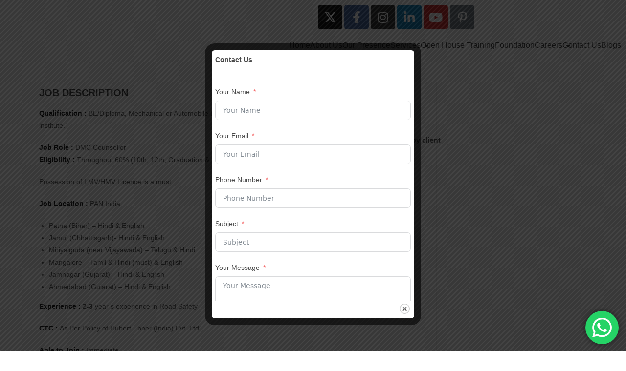

--- FILE ---
content_type: text/html; charset=UTF-8
request_url: https://www.he-india.com/drivers-management-centre-dmc-counsellor/
body_size: 25349
content:
<!DOCTYPE html>
<html class="html" dir="ltr" lang="en-US" prefix="og: https://ogp.me/ns#">
<head>
<meta name='robots' content='noindex, nofollow' />
	<meta charset="UTF-8">
	<link rel="profile" href="https://gmpg.org/xfn/11">

	<title>Drivers Management Centre (DMC) Counsellor | Hubert Ebner India</title>

		<!-- All in One SEO 4.8.5 - aioseo.com -->
	<meta name="description" content="JOB DESCRIPTION Qualification : BE/Diploma, Mechanical or Automobile Engineering from reputed institute. Job Role : DMC Counsellor Eligibility : Throughout 60% (10th, 12th, Graduation &amp; PG) Possession of LMV/HMV Licence is a must Job Location : PAN India Patna (Bihar) - Hindi &amp; English Jamul (Chhattisgarh)- Hindi &amp; English Miriyalguda (near Vijayawada) - Telugu &amp;" />
	<meta name="robots" content="max-image-preview:large" />
	<link rel="canonical" href="https://www.he-india.com/drivers-management-centre-dmc-counsellor/" />
	<meta name="generator" content="All in One SEO (AIOSEO) 4.8.5" />
		<meta property="og:locale" content="en_US" />
		<meta property="og:site_name" content="Hubert Ebner India |" />
		<meta property="og:type" content="article" />
		<meta property="og:title" content="Drivers Management Centre (DMC) Counsellor | Hubert Ebner India" />
		<meta property="og:description" content="JOB DESCRIPTION Qualification : BE/Diploma, Mechanical or Automobile Engineering from reputed institute. Job Role : DMC Counsellor Eligibility : Throughout 60% (10th, 12th, Graduation &amp; PG) Possession of LMV/HMV Licence is a must Job Location : PAN India Patna (Bihar) - Hindi &amp; English Jamul (Chhattisgarh)- Hindi &amp; English Miriyalguda (near Vijayawada) - Telugu &amp;" />
		<meta property="og:url" content="https://www.he-india.com/drivers-management-centre-dmc-counsellor/" />
		<meta property="article:published_time" content="2021-03-18T06:36:46+00:00" />
		<meta property="article:modified_time" content="2024-12-12T06:56:59+00:00" />
		<meta name="twitter:card" content="summary" />
		<meta name="twitter:title" content="Drivers Management Centre (DMC) Counsellor | Hubert Ebner India" />
		<meta name="twitter:description" content="JOB DESCRIPTION Qualification : BE/Diploma, Mechanical or Automobile Engineering from reputed institute. Job Role : DMC Counsellor Eligibility : Throughout 60% (10th, 12th, Graduation &amp; PG) Possession of LMV/HMV Licence is a must Job Location : PAN India Patna (Bihar) - Hindi &amp; English Jamul (Chhattisgarh)- Hindi &amp; English Miriyalguda (near Vijayawada) - Telugu &amp;" />
		<script type="application/ld+json" class="aioseo-schema">
			{"@context":"https:\/\/schema.org","@graph":[{"@type":"BreadcrumbList","@id":"https:\/\/www.he-india.com\/drivers-management-centre-dmc-counsellor\/#breadcrumblist","itemListElement":[{"@type":"ListItem","@id":"https:\/\/www.he-india.com#listItem","position":1,"name":"Home","item":"https:\/\/www.he-india.com","nextItem":{"@type":"ListItem","@id":"https:\/\/www.he-india.com\/drivers-management-centre-dmc-counsellor\/#listItem","name":"Drivers Management Centre (DMC) Counsellor"}},{"@type":"ListItem","@id":"https:\/\/www.he-india.com\/drivers-management-centre-dmc-counsellor\/#listItem","position":2,"name":"Drivers Management Centre (DMC) Counsellor","previousItem":{"@type":"ListItem","@id":"https:\/\/www.he-india.com#listItem","name":"Home"}}]},{"@type":"Organization","@id":"https:\/\/www.he-india.com\/#organization","name":"Hubert Ebner India","url":"https:\/\/www.he-india.com\/"},{"@type":"WebPage","@id":"https:\/\/www.he-india.com\/drivers-management-centre-dmc-counsellor\/#webpage","url":"https:\/\/www.he-india.com\/drivers-management-centre-dmc-counsellor\/","name":"Drivers Management Centre (DMC) Counsellor | Hubert Ebner India","description":"JOB DESCRIPTION Qualification : BE\/Diploma, Mechanical or Automobile Engineering from reputed institute. Job Role : DMC Counsellor Eligibility : Throughout 60% (10th, 12th, Graduation & PG) Possession of LMV\/HMV Licence is a must Job Location : PAN India Patna (Bihar) - Hindi & English Jamul (Chhattisgarh)- Hindi & English Miriyalguda (near Vijayawada) - Telugu &","inLanguage":"en-US","isPartOf":{"@id":"https:\/\/www.he-india.com\/#website"},"breadcrumb":{"@id":"https:\/\/www.he-india.com\/drivers-management-centre-dmc-counsellor\/#breadcrumblist"},"datePublished":"2021-03-18T06:36:46+00:00","dateModified":"2024-12-12T06:56:59+00:00"},{"@type":"WebSite","@id":"https:\/\/www.he-india.com\/#website","url":"https:\/\/www.he-india.com\/","name":"Hubert Ebner India","inLanguage":"en-US","publisher":{"@id":"https:\/\/www.he-india.com\/#organization"}}]}
		</script>
		<!-- All in One SEO -->

<meta name="viewport" content="width=device-width, initial-scale=1"><link rel='dns-prefetch' href='//www.googletagmanager.com' />
<link rel='dns-prefetch' href='//fonts.googleapis.com' />
<link rel="alternate" type="application/rss+xml" title="Hubert Ebner India &raquo; Feed" href="https://www.he-india.com/feed/" />
<link rel="alternate" type="application/rss+xml" title="Hubert Ebner India &raquo; Comments Feed" href="https://www.he-india.com/comments/feed/" />
<script type="text/javascript">
/* <![CDATA[ */
window._wpemojiSettings = {"baseUrl":"https:\/\/s.w.org\/images\/core\/emoji\/15.0.3\/72x72\/","ext":".png","svgUrl":"https:\/\/s.w.org\/images\/core\/emoji\/15.0.3\/svg\/","svgExt":".svg","source":{"concatemoji":"https:\/\/www.he-india.com\/wp-includes\/js\/wp-emoji-release.min.js?ver=6.6.4"}};
/*! This file is auto-generated */
!function(i,n){var o,s,e;function c(e){try{var t={supportTests:e,timestamp:(new Date).valueOf()};sessionStorage.setItem(o,JSON.stringify(t))}catch(e){}}function p(e,t,n){e.clearRect(0,0,e.canvas.width,e.canvas.height),e.fillText(t,0,0);var t=new Uint32Array(e.getImageData(0,0,e.canvas.width,e.canvas.height).data),r=(e.clearRect(0,0,e.canvas.width,e.canvas.height),e.fillText(n,0,0),new Uint32Array(e.getImageData(0,0,e.canvas.width,e.canvas.height).data));return t.every(function(e,t){return e===r[t]})}function u(e,t,n){switch(t){case"flag":return n(e,"\ud83c\udff3\ufe0f\u200d\u26a7\ufe0f","\ud83c\udff3\ufe0f\u200b\u26a7\ufe0f")?!1:!n(e,"\ud83c\uddfa\ud83c\uddf3","\ud83c\uddfa\u200b\ud83c\uddf3")&&!n(e,"\ud83c\udff4\udb40\udc67\udb40\udc62\udb40\udc65\udb40\udc6e\udb40\udc67\udb40\udc7f","\ud83c\udff4\u200b\udb40\udc67\u200b\udb40\udc62\u200b\udb40\udc65\u200b\udb40\udc6e\u200b\udb40\udc67\u200b\udb40\udc7f");case"emoji":return!n(e,"\ud83d\udc26\u200d\u2b1b","\ud83d\udc26\u200b\u2b1b")}return!1}function f(e,t,n){var r="undefined"!=typeof WorkerGlobalScope&&self instanceof WorkerGlobalScope?new OffscreenCanvas(300,150):i.createElement("canvas"),a=r.getContext("2d",{willReadFrequently:!0}),o=(a.textBaseline="top",a.font="600 32px Arial",{});return e.forEach(function(e){o[e]=t(a,e,n)}),o}function t(e){var t=i.createElement("script");t.src=e,t.defer=!0,i.head.appendChild(t)}"undefined"!=typeof Promise&&(o="wpEmojiSettingsSupports",s=["flag","emoji"],n.supports={everything:!0,everythingExceptFlag:!0},e=new Promise(function(e){i.addEventListener("DOMContentLoaded",e,{once:!0})}),new Promise(function(t){var n=function(){try{var e=JSON.parse(sessionStorage.getItem(o));if("object"==typeof e&&"number"==typeof e.timestamp&&(new Date).valueOf()<e.timestamp+604800&&"object"==typeof e.supportTests)return e.supportTests}catch(e){}return null}();if(!n){if("undefined"!=typeof Worker&&"undefined"!=typeof OffscreenCanvas&&"undefined"!=typeof URL&&URL.createObjectURL&&"undefined"!=typeof Blob)try{var e="postMessage("+f.toString()+"("+[JSON.stringify(s),u.toString(),p.toString()].join(",")+"));",r=new Blob([e],{type:"text/javascript"}),a=new Worker(URL.createObjectURL(r),{name:"wpTestEmojiSupports"});return void(a.onmessage=function(e){c(n=e.data),a.terminate(),t(n)})}catch(e){}c(n=f(s,u,p))}t(n)}).then(function(e){for(var t in e)n.supports[t]=e[t],n.supports.everything=n.supports.everything&&n.supports[t],"flag"!==t&&(n.supports.everythingExceptFlag=n.supports.everythingExceptFlag&&n.supports[t]);n.supports.everythingExceptFlag=n.supports.everythingExceptFlag&&!n.supports.flag,n.DOMReady=!1,n.readyCallback=function(){n.DOMReady=!0}}).then(function(){return e}).then(function(){var e;n.supports.everything||(n.readyCallback(),(e=n.source||{}).concatemoji?t(e.concatemoji):e.wpemoji&&e.twemoji&&(t(e.twemoji),t(e.wpemoji)))}))}((window,document),window._wpemojiSettings);
/* ]]> */
</script>
<link rel='stylesheet' id='ht_ctc_main_css-css' href='/wp-content/plugins/click-to-chat-for-whatsapp/new/inc/assets/css/main.css?ver=4.20' type='text/css' media='all' />
<link rel='stylesheet' id='hfe-widgets-style-css' href='/wp-content/plugins/header-footer-elementor/inc/widgets-css/frontend.css?ver=2.4.3' type='text/css' media='all' />
<style id='wp-emoji-styles-inline-css' type='text/css'>

	img.wp-smiley, img.emoji {
		display: inline !important;
		border: none !important;
		box-shadow: none !important;
		height: 1em !important;
		width: 1em !important;
		margin: 0 0.07em !important;
		vertical-align: -0.1em !important;
		background: none !important;
		padding: 0 !important;
	}
</style>
<style id='pdfemb-pdf-embedder-viewer-style-inline-css' type='text/css'>
.wp-block-pdfemb-pdf-embedder-viewer{max-width:none}

</style>
<style id='classic-theme-styles-inline-css' type='text/css'>
/*! This file is auto-generated */
.wp-block-button__link{color:#fff;background-color:#32373c;border-radius:9999px;box-shadow:none;text-decoration:none;padding:calc(.667em + 2px) calc(1.333em + 2px);font-size:1.125em}.wp-block-file__button{background:#32373c;color:#fff;text-decoration:none}
</style>
<style id='global-styles-inline-css' type='text/css'>
:root{--wp--preset--aspect-ratio--square: 1;--wp--preset--aspect-ratio--4-3: 4/3;--wp--preset--aspect-ratio--3-4: 3/4;--wp--preset--aspect-ratio--3-2: 3/2;--wp--preset--aspect-ratio--2-3: 2/3;--wp--preset--aspect-ratio--16-9: 16/9;--wp--preset--aspect-ratio--9-16: 9/16;--wp--preset--color--black: #000000;--wp--preset--color--cyan-bluish-gray: #abb8c3;--wp--preset--color--white: #ffffff;--wp--preset--color--pale-pink: #f78da7;--wp--preset--color--vivid-red: #cf2e2e;--wp--preset--color--luminous-vivid-orange: #ff6900;--wp--preset--color--luminous-vivid-amber: #fcb900;--wp--preset--color--light-green-cyan: #7bdcb5;--wp--preset--color--vivid-green-cyan: #00d084;--wp--preset--color--pale-cyan-blue: #8ed1fc;--wp--preset--color--vivid-cyan-blue: #0693e3;--wp--preset--color--vivid-purple: #9b51e0;--wp--preset--gradient--vivid-cyan-blue-to-vivid-purple: linear-gradient(135deg,rgba(6,147,227,1) 0%,rgb(155,81,224) 100%);--wp--preset--gradient--light-green-cyan-to-vivid-green-cyan: linear-gradient(135deg,rgb(122,220,180) 0%,rgb(0,208,130) 100%);--wp--preset--gradient--luminous-vivid-amber-to-luminous-vivid-orange: linear-gradient(135deg,rgba(252,185,0,1) 0%,rgba(255,105,0,1) 100%);--wp--preset--gradient--luminous-vivid-orange-to-vivid-red: linear-gradient(135deg,rgba(255,105,0,1) 0%,rgb(207,46,46) 100%);--wp--preset--gradient--very-light-gray-to-cyan-bluish-gray: linear-gradient(135deg,rgb(238,238,238) 0%,rgb(169,184,195) 100%);--wp--preset--gradient--cool-to-warm-spectrum: linear-gradient(135deg,rgb(74,234,220) 0%,rgb(151,120,209) 20%,rgb(207,42,186) 40%,rgb(238,44,130) 60%,rgb(251,105,98) 80%,rgb(254,248,76) 100%);--wp--preset--gradient--blush-light-purple: linear-gradient(135deg,rgb(255,206,236) 0%,rgb(152,150,240) 100%);--wp--preset--gradient--blush-bordeaux: linear-gradient(135deg,rgb(254,205,165) 0%,rgb(254,45,45) 50%,rgb(107,0,62) 100%);--wp--preset--gradient--luminous-dusk: linear-gradient(135deg,rgb(255,203,112) 0%,rgb(199,81,192) 50%,rgb(65,88,208) 100%);--wp--preset--gradient--pale-ocean: linear-gradient(135deg,rgb(255,245,203) 0%,rgb(182,227,212) 50%,rgb(51,167,181) 100%);--wp--preset--gradient--electric-grass: linear-gradient(135deg,rgb(202,248,128) 0%,rgb(113,206,126) 100%);--wp--preset--gradient--midnight: linear-gradient(135deg,rgb(2,3,129) 0%,rgb(40,116,252) 100%);--wp--preset--font-size--small: 13px;--wp--preset--font-size--medium: 20px;--wp--preset--font-size--large: 36px;--wp--preset--font-size--x-large: 42px;--wp--preset--spacing--20: 0.44rem;--wp--preset--spacing--30: 0.67rem;--wp--preset--spacing--40: 1rem;--wp--preset--spacing--50: 1.5rem;--wp--preset--spacing--60: 2.25rem;--wp--preset--spacing--70: 3.38rem;--wp--preset--spacing--80: 5.06rem;--wp--preset--shadow--natural: 6px 6px 9px rgba(0, 0, 0, 0.2);--wp--preset--shadow--deep: 12px 12px 50px rgba(0, 0, 0, 0.4);--wp--preset--shadow--sharp: 6px 6px 0px rgba(0, 0, 0, 0.2);--wp--preset--shadow--outlined: 6px 6px 0px -3px rgba(255, 255, 255, 1), 6px 6px rgba(0, 0, 0, 1);--wp--preset--shadow--crisp: 6px 6px 0px rgba(0, 0, 0, 1);}:where(.is-layout-flex){gap: 0.5em;}:where(.is-layout-grid){gap: 0.5em;}body .is-layout-flex{display: flex;}.is-layout-flex{flex-wrap: wrap;align-items: center;}.is-layout-flex > :is(*, div){margin: 0;}body .is-layout-grid{display: grid;}.is-layout-grid > :is(*, div){margin: 0;}:where(.wp-block-columns.is-layout-flex){gap: 2em;}:where(.wp-block-columns.is-layout-grid){gap: 2em;}:where(.wp-block-post-template.is-layout-flex){gap: 1.25em;}:where(.wp-block-post-template.is-layout-grid){gap: 1.25em;}.has-black-color{color: var(--wp--preset--color--black) !important;}.has-cyan-bluish-gray-color{color: var(--wp--preset--color--cyan-bluish-gray) !important;}.has-white-color{color: var(--wp--preset--color--white) !important;}.has-pale-pink-color{color: var(--wp--preset--color--pale-pink) !important;}.has-vivid-red-color{color: var(--wp--preset--color--vivid-red) !important;}.has-luminous-vivid-orange-color{color: var(--wp--preset--color--luminous-vivid-orange) !important;}.has-luminous-vivid-amber-color{color: var(--wp--preset--color--luminous-vivid-amber) !important;}.has-light-green-cyan-color{color: var(--wp--preset--color--light-green-cyan) !important;}.has-vivid-green-cyan-color{color: var(--wp--preset--color--vivid-green-cyan) !important;}.has-pale-cyan-blue-color{color: var(--wp--preset--color--pale-cyan-blue) !important;}.has-vivid-cyan-blue-color{color: var(--wp--preset--color--vivid-cyan-blue) !important;}.has-vivid-purple-color{color: var(--wp--preset--color--vivid-purple) !important;}.has-black-background-color{background-color: var(--wp--preset--color--black) !important;}.has-cyan-bluish-gray-background-color{background-color: var(--wp--preset--color--cyan-bluish-gray) !important;}.has-white-background-color{background-color: var(--wp--preset--color--white) !important;}.has-pale-pink-background-color{background-color: var(--wp--preset--color--pale-pink) !important;}.has-vivid-red-background-color{background-color: var(--wp--preset--color--vivid-red) !important;}.has-luminous-vivid-orange-background-color{background-color: var(--wp--preset--color--luminous-vivid-orange) !important;}.has-luminous-vivid-amber-background-color{background-color: var(--wp--preset--color--luminous-vivid-amber) !important;}.has-light-green-cyan-background-color{background-color: var(--wp--preset--color--light-green-cyan) !important;}.has-vivid-green-cyan-background-color{background-color: var(--wp--preset--color--vivid-green-cyan) !important;}.has-pale-cyan-blue-background-color{background-color: var(--wp--preset--color--pale-cyan-blue) !important;}.has-vivid-cyan-blue-background-color{background-color: var(--wp--preset--color--vivid-cyan-blue) !important;}.has-vivid-purple-background-color{background-color: var(--wp--preset--color--vivid-purple) !important;}.has-black-border-color{border-color: var(--wp--preset--color--black) !important;}.has-cyan-bluish-gray-border-color{border-color: var(--wp--preset--color--cyan-bluish-gray) !important;}.has-white-border-color{border-color: var(--wp--preset--color--white) !important;}.has-pale-pink-border-color{border-color: var(--wp--preset--color--pale-pink) !important;}.has-vivid-red-border-color{border-color: var(--wp--preset--color--vivid-red) !important;}.has-luminous-vivid-orange-border-color{border-color: var(--wp--preset--color--luminous-vivid-orange) !important;}.has-luminous-vivid-amber-border-color{border-color: var(--wp--preset--color--luminous-vivid-amber) !important;}.has-light-green-cyan-border-color{border-color: var(--wp--preset--color--light-green-cyan) !important;}.has-vivid-green-cyan-border-color{border-color: var(--wp--preset--color--vivid-green-cyan) !important;}.has-pale-cyan-blue-border-color{border-color: var(--wp--preset--color--pale-cyan-blue) !important;}.has-vivid-cyan-blue-border-color{border-color: var(--wp--preset--color--vivid-cyan-blue) !important;}.has-vivid-purple-border-color{border-color: var(--wp--preset--color--vivid-purple) !important;}.has-vivid-cyan-blue-to-vivid-purple-gradient-background{background: var(--wp--preset--gradient--vivid-cyan-blue-to-vivid-purple) !important;}.has-light-green-cyan-to-vivid-green-cyan-gradient-background{background: var(--wp--preset--gradient--light-green-cyan-to-vivid-green-cyan) !important;}.has-luminous-vivid-amber-to-luminous-vivid-orange-gradient-background{background: var(--wp--preset--gradient--luminous-vivid-amber-to-luminous-vivid-orange) !important;}.has-luminous-vivid-orange-to-vivid-red-gradient-background{background: var(--wp--preset--gradient--luminous-vivid-orange-to-vivid-red) !important;}.has-very-light-gray-to-cyan-bluish-gray-gradient-background{background: var(--wp--preset--gradient--very-light-gray-to-cyan-bluish-gray) !important;}.has-cool-to-warm-spectrum-gradient-background{background: var(--wp--preset--gradient--cool-to-warm-spectrum) !important;}.has-blush-light-purple-gradient-background{background: var(--wp--preset--gradient--blush-light-purple) !important;}.has-blush-bordeaux-gradient-background{background: var(--wp--preset--gradient--blush-bordeaux) !important;}.has-luminous-dusk-gradient-background{background: var(--wp--preset--gradient--luminous-dusk) !important;}.has-pale-ocean-gradient-background{background: var(--wp--preset--gradient--pale-ocean) !important;}.has-electric-grass-gradient-background{background: var(--wp--preset--gradient--electric-grass) !important;}.has-midnight-gradient-background{background: var(--wp--preset--gradient--midnight) !important;}.has-small-font-size{font-size: var(--wp--preset--font-size--small) !important;}.has-medium-font-size{font-size: var(--wp--preset--font-size--medium) !important;}.has-large-font-size{font-size: var(--wp--preset--font-size--large) !important;}.has-x-large-font-size{font-size: var(--wp--preset--font-size--x-large) !important;}
:where(.wp-block-post-template.is-layout-flex){gap: 1.25em;}:where(.wp-block-post-template.is-layout-grid){gap: 1.25em;}
:where(.wp-block-columns.is-layout-flex){gap: 2em;}:where(.wp-block-columns.is-layout-grid){gap: 2em;}
:root :where(.wp-block-pullquote){font-size: 1.5em;line-height: 1.6;}
</style>
<link rel='stylesheet' id='contact-form-7-css' href='/wp-content/plugins/contact-form-7/includes/css/styles.css?ver=6.0.6' type='text/css' media='all' />
<link rel='stylesheet' id='fluent-form-styles-css' href='/wp-content/plugins/fluentform/assets/css/fluent-forms-public.css?ver=6.0.4' type='text/css' media='all' />
<link rel='stylesheet' id='fluentform-public-default-css' href='/wp-content/plugins/fluentform/assets/css/fluentform-public-default.css?ver=6.0.4' type='text/css' media='all' />
<link rel='stylesheet' id='theme.css-css' href='/wp-content/plugins/popup-builder/public/css/theme.css?ver=4.3.8' type='text/css' media='all' />
<link rel='stylesheet' id='visual-form-builder-css-css' href='/wp-content/plugins/visual-form-builder/public/assets/css/visual-form-builder.min.css?ver=2014.04.12' type='text/css' media='all' />
<link rel='stylesheet' id='vfb-jqueryui-css-css' href='/wp-content/plugins/visual-form-builder/public/assets/css/smoothness/jquery-ui-1.10.3.min.css?ver=2013.12.03' type='text/css' media='all' />
<link rel='stylesheet' id='hfe-style-css' href='/wp-content/plugins/header-footer-elementor/assets/css/header-footer-elementor.css?ver=2.4.3' type='text/css' media='all' />
<link rel='stylesheet' id='elementor-icons-css' href='/wp-content/plugins/elementor/assets/lib/eicons/css/elementor-icons.min.css?ver=5.36.0' type='text/css' media='all' />
<link rel='stylesheet' id='elementor-frontend-css' href='/wp-content/plugins/elementor/assets/css/frontend.min.css?ver=3.28.4' type='text/css' media='all' />
<link rel='stylesheet' id='elementor-post-8279-css' href='/wp-content/uploads/elementor/css/post-8279.css?ver=1745911804' type='text/css' media='all' />
<link rel='stylesheet' id='widget-heading-css' href='/wp-content/plugins/elementor/assets/css/widget-heading.min.css?ver=3.28.4' type='text/css' media='all' />
<link rel='stylesheet' id='widget-toggle-css' href='/wp-content/plugins/elementor/assets/css/widget-toggle.min.css?ver=3.28.4' type='text/css' media='all' />
<link rel='stylesheet' id='elementor-post-7647-css' href='/wp-content/uploads/elementor/css/post-7647.css?ver=1745923012' type='text/css' media='all' />
<link rel='stylesheet' id='elementor-post-10094-css' href='/wp-content/uploads/elementor/css/post-10094.css?ver=1752213387' type='text/css' media='all' />
<link rel='stylesheet' id='elementor-post-10051-css' href='/wp-content/uploads/elementor/css/post-10051.css?ver=1768391796' type='text/css' media='all' />
<link rel='stylesheet' id='font-awesome-css' href='/wp-content/themes/oceanwp/assets/fonts/fontawesome/css/all.min.css?ver=5.15.1' type='text/css' media='all' />
<link rel='stylesheet' id='simple-line-icons-css' href='/wp-content/themes/oceanwp/assets/css/third/simple-line-icons.min.css?ver=2.4.0' type='text/css' media='all' />
<link rel='stylesheet' id='magnific-popup-css' href='/wp-content/themes/oceanwp/assets/css/third/magnific-popup.min.css?ver=1.0.0' type='text/css' media='all' />
<link rel='stylesheet' id='slick-css' href='/wp-content/themes/oceanwp/assets/css/third/slick.min.css?ver=1.6.0' type='text/css' media='all' />
<link rel='stylesheet' id='oceanwp-style-css' href='/wp-content/themes/oceanwp/assets/css/style.min.css?ver=2.0.8' type='text/css' media='all' />
<link rel='stylesheet' id='oceanwp-google-font-permanent-marker-css' href='//fonts.googleapis.com/css?family=Permanent+Marker%3A100%2C200%2C300%2C400%2C500%2C600%2C700%2C800%2C900%2C100i%2C200i%2C300i%2C400i%2C500i%2C600i%2C700i%2C800i%2C900i&#038;subset=latin&#038;display=swap&#038;ver=6.6.4' type='text/css' media='all' />
<link rel='stylesheet' id='hfe-elementor-icons-css' href='/wp-content/plugins/elementor/assets/lib/eicons/css/elementor-icons.min.css?ver=5.34.0' type='text/css' media='all' />
<link rel='stylesheet' id='hfe-icons-list-css' href='/wp-content/plugins/elementor/assets/css/widget-icon-list.min.css?ver=3.24.3' type='text/css' media='all' />
<link rel='stylesheet' id='hfe-social-icons-css' href='/wp-content/plugins/elementor/assets/css/widget-social-icons.min.css?ver=3.24.0' type='text/css' media='all' />
<link rel='stylesheet' id='hfe-social-share-icons-brands-css' href='/wp-content/plugins/elementor/assets/lib/font-awesome/css/brands.css?ver=5.15.3' type='text/css' media='all' />
<link rel='stylesheet' id='hfe-social-share-icons-fontawesome-css' href='/wp-content/plugins/elementor/assets/lib/font-awesome/css/fontawesome.css?ver=5.15.3' type='text/css' media='all' />
<link rel='stylesheet' id='hfe-nav-menu-icons-css' href='/wp-content/plugins/elementor/assets/lib/font-awesome/css/solid.css?ver=5.15.3' type='text/css' media='all' />
<link rel='stylesheet' id='ekit-widget-styles-css' href='/wp-content/plugins/elementskit-lite/widgets/init/assets/css/widget-styles.css?ver=3.5.4' type='text/css' media='all' />
<link rel='stylesheet' id='ekit-responsive-css' href='/wp-content/plugins/elementskit-lite/widgets/init/assets/css/responsive.css?ver=3.5.4' type='text/css' media='all' />
<link rel='stylesheet' id='wpr-text-animations-css-css' href='/wp-content/plugins/royal-elementor-addons/assets/css/lib/animations/text-animations.min.css?ver=1.7.1026' type='text/css' media='all' />
<link rel='stylesheet' id='wpr-addons-css-css' href='/wp-content/plugins/royal-elementor-addons/assets/css/frontend.min.css?ver=1.7.1026' type='text/css' media='all' />
<link rel='stylesheet' id='font-awesome-5-all-css' href='/wp-content/plugins/elementor/assets/lib/font-awesome/css/all.min.css?ver=1.7.1026' type='text/css' media='all' />
<link rel='stylesheet' id='oe-widgets-style-css' href='/wp-content/plugins/ocean-extra/assets/css/widgets.css?ver=6.6.4' type='text/css' media='all' />
<link rel='stylesheet' id='elementor-gf-local-roboto-css' href='/wp-content/uploads/elementor/google-fonts/css/roboto.css?ver=1745911842' type='text/css' media='all' />
<link rel='stylesheet' id='elementor-gf-local-robotoslab-css' href='/wp-content/uploads/elementor/google-fonts/css/robotoslab.css?ver=1745911856' type='text/css' media='all' />
<link rel='stylesheet' id='elementor-gf-local-leaguespartan-css' href='/wp-content/uploads/elementor/google-fonts/css/leaguespartan.css?ver=1751561675' type='text/css' media='all' />
<link rel='stylesheet' id='elementor-gf-local-poppins-css' href='/wp-content/uploads/elementor/google-fonts/css/poppins.css?ver=1751566629' type='text/css' media='all' />
<link rel='stylesheet' id='elementor-gf-local-opensans-css' href='/wp-content/uploads/elementor/google-fonts/css/opensans.css?ver=1751567375' type='text/css' media='all' />
<link rel='stylesheet' id='elementor-icons-shared-0-css' href='/wp-content/plugins/elementor/assets/lib/font-awesome/css/fontawesome.min.css?ver=5.15.3' type='text/css' media='all' />
<link rel='stylesheet' id='elementor-icons-fa-solid-css' href='/wp-content/plugins/elementor/assets/lib/font-awesome/css/solid.min.css?ver=5.15.3' type='text/css' media='all' />
<link rel='stylesheet' id='elementor-icons-fa-brands-css' href='/wp-content/plugins/elementor/assets/lib/font-awesome/css/brands.min.css?ver=5.15.3' type='text/css' media='all' />
<link rel='stylesheet' id='elementor-icons-ekiticons-css' href='/wp-content/plugins/elementskit-lite/modules/elementskit-icon-pack/assets/css/ekiticons.css?ver=3.5.4' type='text/css' media='all' />
<!--n2css--><!--n2js--><script type="text/javascript" data-cfasync="false" src="https://www.he-india.com/wp-includes/js/jquery/jquery.min.js?ver=3.7.1" id="jquery-core-js"></script>
<script type="text/javascript" data-cfasync="false" src="https://www.he-india.com/wp-includes/js/jquery/jquery-migrate.min.js?ver=3.4.1" id="jquery-migrate-js"></script>
<script type="text/javascript" id="jquery-js-after">
/* <![CDATA[ */
!function($){"use strict";$(document).ready(function(){$(this).scrollTop()>100&&$(".hfe-scroll-to-top-wrap").removeClass("hfe-scroll-to-top-hide"),$(window).scroll(function(){$(this).scrollTop()<100?$(".hfe-scroll-to-top-wrap").fadeOut(300):$(".hfe-scroll-to-top-wrap").fadeIn(300)}),$(".hfe-scroll-to-top-wrap").on("click",function(){$("html, body").animate({scrollTop:0},300);return!1})})}(jQuery);
!function($){'use strict';$(document).ready(function(){var bar=$('.hfe-reading-progress-bar');if(!bar.length)return;$(window).on('scroll',function(){var s=$(window).scrollTop(),d=$(document).height()-$(window).height(),p=d? s/d*100:0;bar.css('width',p+'%')});});}(jQuery);
/* ]]> */
</script>
<script type="text/javascript" id="Popup.js-js-before">
/* <![CDATA[ */
var sgpbPublicUrl = "\/wp-content\/plugins\/popup-builder\/public\/";
var SGPB_JS_LOCALIZATION = {"imageSupportAlertMessage":"Only image files supported","pdfSupportAlertMessage":"Only pdf files supported","areYouSure":"Are you sure?","addButtonSpinner":"L","audioSupportAlertMessage":"Only audio files supported (e.g.: mp3, wav, m4a, ogg)","publishPopupBeforeElementor":"Please, publish the popup before starting to use Elementor with it!","publishPopupBeforeDivi":"Please, publish the popup before starting to use Divi Builder with it!","closeButtonAltText":"Close"};
/* ]]> */
</script>
<script type="text/javascript" src="/wp-content/plugins/popup-builder/public/js/Popup.js?ver=4.3.8" id="Popup.js-js"></script>
<script type="text/javascript" src="/wp-content/plugins/popup-builder/public/js/PopupConfig.js?ver=4.3.8" id="PopupConfig.js-js"></script>
<script type="text/javascript" id="PopupBuilder.js-js-before">
/* <![CDATA[ */
var SGPB_POPUP_PARAMS = {"popupTypeAgeRestriction":"ageRestriction","defaultThemeImages":{"1":"\/wp-content\/plugins\/popup-builder\/public\/img\/theme_1\/close.png","2":"\/wp-content\/plugins\/popup-builder\/public\/img\/theme_2\/close.png","3":"\/wp-content\/plugins\/popup-builder\/public\/img\/theme_3\/close.png","5":"\/wp-content\/plugins\/popup-builder\/public\/img\/theme_5\/close.png","6":"\/wp-content\/plugins\/popup-builder\/public\/img\/theme_6\/close.png"},"homePageUrl":"https:\/\/www.he-india.com\/","isPreview":false,"convertedIdsReverse":[],"dontShowPopupExpireTime":365,"conditionalJsClasses":[],"disableAnalyticsGeneral":false};
var SGPB_JS_PACKAGES = {"packages":{"current":1,"free":1,"silver":2,"gold":3,"platinum":4},"extensions":{"geo-targeting":false,"advanced-closing":false}};
var SGPB_JS_PARAMS = {"ajaxUrl":"https:\/\/www.he-india.com\/wp-admin\/admin-ajax.php","nonce":"150ffd7d56"};
/* ]]> */
</script>
<script type="text/javascript" src="/wp-content/plugins/popup-builder/public/js/PopupBuilder.js?ver=4.3.8" id="PopupBuilder.js-js"></script>

<!-- Google tag (gtag.js) snippet added by Site Kit -->

<!-- Google Analytics snippet added by Site Kit -->
<script type="text/javascript" src="https://www.googletagmanager.com/gtag/js?id=GT-NFDG3WH3" id="google_gtagjs-js" async></script>
<script type="text/javascript" id="google_gtagjs-js-after">
/* <![CDATA[ */
window.dataLayer = window.dataLayer || [];function gtag(){dataLayer.push(arguments);}
gtag("set","linker",{"domains":["www.he-india.com"]});
gtag("js", new Date());
gtag("set", "developer_id.dZTNiMT", true);
gtag("config", "GT-NFDG3WH3");
 window._googlesitekit = window._googlesitekit || {}; window._googlesitekit.throttledEvents = []; window._googlesitekit.gtagEvent = (name, data) => { var key = JSON.stringify( { name, data } ); if ( !! window._googlesitekit.throttledEvents[ key ] ) { return; } window._googlesitekit.throttledEvents[ key ] = true; setTimeout( () => { delete window._googlesitekit.throttledEvents[ key ]; }, 5 ); gtag( "event", name, { ...data, event_source: "site-kit" } ); }; 
/* ]]> */
</script>

<!-- End Google tag (gtag.js) snippet added by Site Kit -->
<link rel="https://api.w.org/" href="https://www.he-india.com/wp-json/" /><link rel="alternate" title="JSON" type="application/json" href="https://www.he-india.com/wp-json/wp/v2/pages/7647" /><link rel="EditURI" type="application/rsd+xml" title="RSD" href="https://www.he-india.com/xmlrpc.php?rsd" />
<meta name="generator" content="WordPress 6.6.4" />
<link rel='shortlink' href='https://www.he-india.com/?p=7647' />
<link rel="alternate" title="oEmbed (JSON)" type="application/json+oembed" href="https://www.he-india.com/wp-json/oembed/1.0/embed?url=https%3A%2F%2Fwww.he-india.com%2Fdrivers-management-centre-dmc-counsellor%2F" />
<link rel="alternate" title="oEmbed (XML)" type="text/xml+oembed" href="https://www.he-india.com/wp-json/oembed/1.0/embed?url=https%3A%2F%2Fwww.he-india.com%2Fdrivers-management-centre-dmc-counsellor%2F&#038;format=xml" />
<link rel="alternate" href="https://www.he-india.com/drivers-management-centre-dmc-counsellor/" hreflang="x-default" /><meta name="generator" content="Site Kit by Google 1.156.0" /><meta name="generator" content="Elementor 3.28.4; features: additional_custom_breakpoints, e_local_google_fonts; settings: css_print_method-external, google_font-enabled, font_display-auto">
			<style>
				.e-con.e-parent:nth-of-type(n+4):not(.e-lazyloaded):not(.e-no-lazyload),
				.e-con.e-parent:nth-of-type(n+4):not(.e-lazyloaded):not(.e-no-lazyload) * {
					background-image: none !important;
				}
				@media screen and (max-height: 1024px) {
					.e-con.e-parent:nth-of-type(n+3):not(.e-lazyloaded):not(.e-no-lazyload),
					.e-con.e-parent:nth-of-type(n+3):not(.e-lazyloaded):not(.e-no-lazyload) * {
						background-image: none !important;
					}
				}
				@media screen and (max-height: 640px) {
					.e-con.e-parent:nth-of-type(n+2):not(.e-lazyloaded):not(.e-no-lazyload),
					.e-con.e-parent:nth-of-type(n+2):not(.e-lazyloaded):not(.e-no-lazyload) * {
						background-image: none !important;
					}
				}
			</style>
			<link rel="icon" href="/wp-content/uploads/2020/06/HE_LOGO-HUBERT-150x150.png" sizes="32x32" />
<link rel="icon" href="/wp-content/uploads/2020/06/HE_LOGO-HUBERT-300x300.png" sizes="192x192" />
<link rel="apple-touch-icon" href="/wp-content/uploads/2020/06/HE_LOGO-HUBERT-300x300.png" />
<meta name="msapplication-TileImage" content="/wp-content/uploads/2020/06/HE_LOGO-HUBERT-300x300.png" />
		<style type="text/css" id="wp-custom-css">
			#site-logo a.site-logo-text{visibility:hidden}		</style>
		<style id="wpr_lightbox_styles">
				.lg-backdrop {
					background-color: rgba(0,0,0,0.6) !important;
				}
				.lg-toolbar,
				.lg-dropdown {
					background-color: rgba(0,0,0,0.8) !important;
				}
				.lg-dropdown:after {
					border-bottom-color: rgba(0,0,0,0.8) !important;
				}
				.lg-sub-html {
					background-color: rgba(0,0,0,0.8) !important;
				}
				.lg-thumb-outer,
				.lg-progress-bar {
					background-color: #444444 !important;
				}
				.lg-progress {
					background-color: #a90707 !important;
				}
				.lg-icon {
					color: #efefef !important;
					font-size: 20px !important;
				}
				.lg-icon.lg-toogle-thumb {
					font-size: 24px !important;
				}
				.lg-icon:hover,
				.lg-dropdown-text:hover {
					color: #ffffff !important;
				}
				.lg-sub-html,
				.lg-dropdown-text {
					color: #efefef !important;
					font-size: 14px !important;
				}
				#lg-counter {
					color: #efefef !important;
					font-size: 14px !important;
				}
				.lg-prev,
				.lg-next {
					font-size: 35px !important;
				}

				/* Defaults */
				.lg-icon {
				background-color: transparent !important;
				}

				#lg-counter {
				opacity: 0.9;
				}

				.lg-thumb-outer {
				padding: 0 10px;
				}

				.lg-thumb-item {
				border-radius: 0 !important;
				border: none !important;
				opacity: 0.5;
				}

				.lg-thumb-item.active {
					opacity: 1;
				}
	         </style><!-- OceanWP CSS -->
<style type="text/css">
/* General CSS */a:hover,a.light:hover,.theme-heading .text::before,.theme-heading .text::after,#top-bar-content >a:hover,#top-bar-social li.oceanwp-email a:hover,#site-navigation-wrap .dropdown-menu >li >a:hover,#site-header.medium-header #medium-searchform button:hover,.oceanwp-mobile-menu-icon a:hover,.blog-entry.post .blog-entry-header .entry-title a:hover,.blog-entry.post .blog-entry-readmore a:hover,.blog-entry.thumbnail-entry .blog-entry-category a,ul.meta li a:hover,.dropcap,.single nav.post-navigation .nav-links .title,body .related-post-title a:hover,body #wp-calendar caption,body .contact-info-widget.default i,body .contact-info-widget.big-icons i,body .custom-links-widget .oceanwp-custom-links li a:hover,body .custom-links-widget .oceanwp-custom-links li a:hover:before,body .posts-thumbnails-widget li a:hover,body .social-widget li.oceanwp-email a:hover,.comment-author .comment-meta .comment-reply-link,#respond #cancel-comment-reply-link:hover,#footer-widgets .footer-box a:hover,#footer-bottom a:hover,#footer-bottom #footer-bottom-menu a:hover,.sidr a:hover,.sidr-class-dropdown-toggle:hover,.sidr-class-menu-item-has-children.active >a,.sidr-class-menu-item-has-children.active >a >.sidr-class-dropdown-toggle,input[type=checkbox]:checked:before{color:#ffdd00}input[type="button"],input[type="reset"],input[type="submit"],button[type="submit"],.button,#site-navigation-wrap .dropdown-menu >li.btn >a >span,.thumbnail:hover i,.post-quote-content,.omw-modal .omw-close-modal,body .contact-info-widget.big-icons li:hover i,body div.wpforms-container-full .wpforms-form input[type=submit],body div.wpforms-container-full .wpforms-form button[type=submit],body div.wpforms-container-full .wpforms-form .wpforms-page-button{background-color:#ffdd00}.widget-title{border-color:#ffdd00}blockquote{border-color:#ffdd00}#searchform-dropdown{border-color:#ffdd00}.dropdown-menu .sub-menu{border-color:#ffdd00}.blog-entry.large-entry .blog-entry-readmore a:hover{border-color:#ffdd00}.oceanwp-newsletter-form-wrap input[type="email"]:focus{border-color:#ffdd00}.social-widget li.oceanwp-email a:hover{border-color:#ffdd00}#respond #cancel-comment-reply-link:hover{border-color:#ffdd00}body .contact-info-widget.big-icons li:hover i{border-color:#ffdd00}#footer-widgets .oceanwp-newsletter-form-wrap input[type="email"]:focus{border-color:#ffdd00}blockquote,.wp-block-quote{border-left-color:#ffdd00}body .theme-button,body input[type="submit"],body button[type="submit"],body button,body .button,body div.wpforms-container-full .wpforms-form input[type=submit],body div.wpforms-container-full .wpforms-form button[type=submit],body div.wpforms-container-full .wpforms-form .wpforms-page-button{background-color:#1e73be}/* Top Bar CSS */#top-bar{padding:0 26px 0 35px}#top-bar-wrap,.oceanwp-top-bar-sticky{background-color:#103a60}#top-bar-wrap,#top-bar-content strong{color:#ffffff}#top-bar-social li a{font-size:20px}#top-bar-social li a{padding:0 23px 0 0}#top-bar-social li a{color:#ffffff}/* Header CSS */#site-logo #site-logo-inner,.oceanwp-social-menu .social-menu-inner,#site-header.full_screen-header .menu-bar-inner,.after-header-content .after-header-content-inner{height:45px}#site-navigation-wrap .dropdown-menu >li >a,.oceanwp-mobile-menu-icon a,.mobile-menu-close,.after-header-content-inner >a{line-height:45px}#site-header-inner{padding:0 25px 0 0}#site-header.has-header-media .overlay-header-media{background-color:rgba(0,0,0,0.5)}#site-navigation-wrap .dropdown-menu >li >a,.oceanwp-mobile-menu-icon a,#searchform-header-replace-close{color:#103a60}#site-navigation-wrap .dropdown-menu >li >a:hover,.oceanwp-mobile-menu-icon a:hover,#searchform-header-replace-close:hover{color:#ffdd00}#site-navigation-wrap .dropdown-menu >.current-menu-item >a,#site-navigation-wrap .dropdown-menu >.current-menu-ancestor >a,#site-navigation-wrap .dropdown-menu >.current-menu-item >a:hover,#site-navigation-wrap .dropdown-menu >.current-menu-ancestor >a:hover{color:#103a60}.dropdown-menu .sub-menu{min-width:181px}/* Sidebar CSS */.widget-title{border-color:#eeee22}/* Footer Widgets CSS */#footer-widgets,#footer-widgets p,#footer-widgets li a:before,#footer-widgets .contact-info-widget span.oceanwp-contact-title,#footer-widgets .recent-posts-date,#footer-widgets .recent-posts-comments,#footer-widgets .widget-recent-posts-icons li .fa{color:#ffffff}#footer-widgets li,#footer-widgets #wp-calendar caption,#footer-widgets #wp-calendar th,#footer-widgets #wp-calendar tbody,#footer-widgets .contact-info-widget i,#footer-widgets .oceanwp-newsletter-form-wrap input[type="email"],#footer-widgets .posts-thumbnails-widget li,#footer-widgets .social-widget li a{border-color:#929292}#footer-widgets .footer-box a:hover,#footer-widgets a:hover{color:#1e73be}/* Footer Bottom CSS */#footer-bottom,#footer-bottom p{color:#ffffff}/* Typography CSS */#site-logo a.site-logo-text{font-family:Permanent Marker;line-height:2.5}#site-navigation-wrap .dropdown-menu >li >a,#site-header.full_screen-header .fs-dropdown-menu >li >a,#site-header.top-header #site-navigation-wrap .dropdown-menu >li >a,#site-header.center-header #site-navigation-wrap .dropdown-menu >li >a,#site-header.medium-header #site-navigation-wrap .dropdown-menu >li >a,.oceanwp-mobile-menu-icon a{font-family:Tahoma,Geneva,sans-serif;font-weight:700;font-size:18px;letter-spacing:2.1px}.sidebar-box .widget-title{color:#000000}.sidebar-box,.footer-box{color:#ffffff}#footer-bottom #copyright{font-size:13px}
</style></head>
<body class="page-template-default page page-id-7647 wp-embed-responsive multiple-domain-www-he-india-com ehf-header ehf-footer ehf-template-oceanwp ehf-stylesheet-oceanwp oceanwp-theme dropdown-mobile no-header-border default-breakpoint has-sidebar content-right-sidebar has-topbar has-breadcrumbs elementor-default elementor-kit-8279 elementor-page elementor-page-7647" itemscope="itemscope" itemtype="https://schema.org/WebPage">

	
	
	<div id="outer-wrap" class="site clr">
<a class="skip-link screen-reader-text" href="#main">Skip to content</a>
		
		<div id="wrap" class="clr">

			
					<header id="masthead" itemscope="itemscope" itemtype="https://schema.org/WPHeader">
			<p class="main-title bhf-hidden" itemprop="headline"><a href="https://www.he-india.com" title="Hubert Ebner India" rel="home">Hubert Ebner India</a></p>
					<div data-elementor-type="wp-post" data-elementor-id="10094" class="elementor elementor-10094">
						<section class="elementor-section elementor-top-section elementor-element elementor-element-5d8a0ebc0 elementor-section-content-middle elementor-section-full_width elementor-section-height-min-height elementor-section-items-stretch elementor-section-height-default wpr-particle-no wpr-jarallax-no wpr-parallax-no wpr-sticky-section-no" data-id="5d8a0ebc0" data-element_type="section" data-settings="{&quot;background_background&quot;:&quot;classic&quot;}">
						<div class="elementor-container elementor-column-gap-default">
					<div class="elementor-column elementor-col-50 elementor-top-column elementor-element elementor-element-7d56ac35" data-id="7d56ac35" data-element_type="column">
			<div class="elementor-widget-wrap elementor-element-populated">
						<div class="elementor-element elementor-element-1c4e325d wpr-logo-position-left elementor-widget elementor-widget-wpr-logo" data-id="1c4e325d" data-element_type="widget" data-widget_type="wpr-logo.default">
				<div class="elementor-widget-container">
								
			<div class="wpr-logo elementor-clearfix">

								<picture class="wpr-logo-image">
										<source media="(max-width: 767px)" srcset="/wp-content/uploads/2025/04/Logo2.png">	
					
										
					<img src="/wp-content/uploads/2025/04/Logo2.png" alt="">

											<a class="wpr-logo-url" rel="home" aria-label="" href="https://www.he-india.com/"></a>
									</picture>
				
				
									<a class="wpr-logo-url" rel="home" aria-label="" href="https://www.he-india.com/"></a>
				
			</div>
				
						</div>
				</div>
					</div>
		</div>
				<div class="elementor-column elementor-col-50 elementor-top-column elementor-element elementor-element-5b50627b" data-id="5b50627b" data-element_type="column">
			<div class="elementor-widget-wrap elementor-element-populated">
						<div class="elementor-element elementor-element-6a77867 e-grid-align-right e-grid-align-mobile-center elementor-widget__width-inherit elementor-shape-rounded elementor-grid-0 elementor-widget elementor-widget-social-icons" data-id="6a77867" data-element_type="widget" data-widget_type="social-icons.default">
				<div class="elementor-widget-container">
							<div class="elementor-social-icons-wrapper elementor-grid">
							<span class="elementor-grid-item">
					<a class="elementor-icon elementor-social-icon elementor-social-icon-x-twitter elementor-repeater-item-4b98cde" href="https://twitter.com/HEIndiaOfficial" target="_blank">
						<span class="elementor-screen-only">X-twitter</span>
						<i class="fab fa-x-twitter"></i>					</a>
				</span>
							<span class="elementor-grid-item">
					<a class="elementor-icon elementor-social-icon elementor-social-icon-facebook-f elementor-repeater-item-a188c8c" href="https://twitter.com/HEIndiaOfficial" target="_blank">
						<span class="elementor-screen-only">Facebook-f</span>
						<i class="fab fa-facebook-f"></i>					</a>
				</span>
							<span class="elementor-grid-item">
					<a class="elementor-icon elementor-social-icon elementor-social-icon-instagram elementor-repeater-item-41da0fc" href="https://in.pinterest.com/heindiaroadsafety/" target="_blank">
						<span class="elementor-screen-only">Instagram</span>
						<i class="fab fa-instagram"></i>					</a>
				</span>
							<span class="elementor-grid-item">
					<a class="elementor-icon elementor-social-icon elementor-social-icon-linkedin-in elementor-repeater-item-07c953e" href="https://www.instagram.com/heindia.roadsafety/" target="_blank">
						<span class="elementor-screen-only">Linkedin-in</span>
						<i class="fab fa-linkedin-in"></i>					</a>
				</span>
							<span class="elementor-grid-item">
					<a class="elementor-icon elementor-social-icon elementor-social-icon-youtube elementor-repeater-item-16e4496" href="https://www.youtube.com/channel/UCwEWFwGXOsevlwWHcMCzJYg" target="_blank">
						<span class="elementor-screen-only">Youtube</span>
						<i class="fab fa-youtube"></i>					</a>
				</span>
							<span class="elementor-grid-item">
					<a class="elementor-icon elementor-social-icon elementor-social-icon-pinterest-p elementor-repeater-item-3a504e4" href="https://www.facebook.com/HEIndia/" target="_blank">
						<span class="elementor-screen-only">Pinterest-p</span>
						<i class="fab fa-pinterest-p"></i>					</a>
				</span>
					</div>
						</div>
				</div>
					</div>
		</div>
					</div>
		</section>
				<section class="elementor-section elementor-top-section elementor-element elementor-element-9f9ff39 elementor-section-full_width elementor-section-content-middle elementor-section-height-default elementor-section-height-default wpr-particle-no wpr-jarallax-no wpr-parallax-no" data-id="9f9ff39" data-element_type="section" data-settings="{&quot;background_background&quot;:&quot;classic&quot;}">
						<div class="elementor-container elementor-column-gap-default">
					<div class="elementor-column elementor-col-100 elementor-top-column elementor-element elementor-element-54303271" data-id="54303271" data-element_type="column">
			<div class="elementor-widget-wrap elementor-element-populated">
						<div class="elementor-element elementor-element-4d8468f8 wpr-pointer-line-fx wpr-pointer-fx-slide wpr-main-menu-align-right wpr-main-menu-align--tabletcenter wpr-main-menu-align--mobileleft wpr-pointer-underline wpr-sub-icon-caret-down wpr-sub-menu-fx-fade wpr-nav-menu-bp-mobile wpr-mobile-menu-full-width wpr-mobile-menu-item-align-center wpr-mobile-toggle-v1 wpr-mobile-divider-yes elementor-widget elementor-widget-wpr-nav-menu" data-id="4d8468f8" data-element_type="widget" data-settings="{&quot;menu_layout&quot;:&quot;horizontal&quot;}" data-widget_type="wpr-nav-menu.default">
				<div class="elementor-widget-container">
					<nav class="wpr-nav-menu-container wpr-nav-menu-horizontal" data-trigger="hover"><ul id="menu-1-4d8468f8" class="wpr-nav-menu"><li class="menu-item menu-item-type-custom menu-item-object-custom menu-item-home menu-item-600"><a href="https://www.he-india.com/" class="wpr-menu-item wpr-pointer-item">Home</a></li>
<li class="menu-item menu-item-type-post_type menu-item-object-page menu-item-602"><a href="https://www.he-india.com/about/" class="wpr-menu-item wpr-pointer-item">About Us</a></li>
<li class="menu-item menu-item-type-post_type menu-item-object-page menu-item-866"><a href="https://www.he-india.com/our-presence/" class="wpr-menu-item wpr-pointer-item">Our Presence</a></li>
<li class="menu-item menu-item-type-post_type menu-item-object-page menu-item-has-children menu-item-603"><a href="https://www.he-india.com/services/" class="wpr-menu-item wpr-pointer-item">Services<i class="wpr-sub-icon fas" aria-hidden="true"></i></a>
<ul class="sub-menu wpr-sub-menu">
	<li class="menu-item menu-item-type-post_type menu-item-object-page menu-item-4135"><a href="https://www.he-india.com/academy-2/" class="wpr-sub-menu-item">Academy</a></li>
	<li class="menu-item menu-item-type-post_type menu-item-object-page menu-item-has-children menu-item-3019"><a href="https://www.he-india.com/e-services/" class="wpr-sub-menu-item">E-Services<i class="wpr-sub-icon fas wpr-sub-icon-rotate" aria-hidden="true"></i></a>
	<ul class="sub-menu wpr-sub-menu">
		<li class="menu-item menu-item-type-post_type menu-item-object-page menu-item-6388"><a href="https://www.he-india.com/web-based-suraksha/" class="wpr-sub-menu-item">Web Based Suraksha</a></li>
		<li class="menu-item menu-item-type-post_type menu-item-object-page menu-item-850"><a href="https://www.he-india.com/e-learning-2/" class="wpr-sub-menu-item">E-Learning</a></li>
		<li class="menu-item menu-item-type-post_type menu-item-object-page menu-item-6389"><a href="https://www.he-india.com/web-based-jra/" class="wpr-sub-menu-item">Web Based JRA</a></li>
	</ul>
</li>
	<li class="menu-item menu-item-type-post_type menu-item-object-page menu-item-has-children menu-item-672"><a href="https://www.he-india.com/training-courses/" class="wpr-sub-menu-item">Training &#038; Courses<i class="wpr-sub-icon fas wpr-sub-icon-rotate" aria-hidden="true"></i></a>
	<ul class="sub-menu wpr-sub-menu">
		<li class="menu-item menu-item-type-post_type menu-item-object-page menu-item-2402"><a href="https://www.he-india.com/suraksha-post-license-driving-courses/" class="wpr-sub-menu-item">Suraksha-Post License Driving Courses</a></li>
		<li class="menu-item menu-item-type-post_type menu-item-object-page menu-item-2403"><a href="https://www.he-india.com/awareness-and-refresher-program/" class="wpr-sub-menu-item">Awareness and Refresher Program</a></li>
		<li class="menu-item menu-item-type-post_type menu-item-object-page menu-item-4018"><a href="https://www.he-india.com/suraksha-for-two-wheeler-riders-2/" class="wpr-sub-menu-item">Suraksha – For Two Wheeler Riders</a></li>
		<li class="menu-item menu-item-type-post_type menu-item-object-page menu-item-4019"><a href="https://www.he-india.com/suraksha-for-three-wheeler-driver-2/" class="wpr-sub-menu-item">Suraksha – For Three Wheeler Driver</a></li>
		<li class="menu-item menu-item-type-post_type menu-item-object-page menu-item-4020"><a href="https://www.he-india.com/suraksha-for-lmv-2/" class="wpr-sub-menu-item">Suraksha – For LMV</a></li>
		<li class="menu-item menu-item-type-post_type menu-item-object-page menu-item-4021"><a href="https://www.he-india.com/suraksha-for-htv-2/" class="wpr-sub-menu-item">Suraksha – For HTV</a></li>
		<li class="menu-item menu-item-type-post_type menu-item-object-page menu-item-4022"><a href="https://www.he-india.com/suraksha-for-hpv-2/" class="wpr-sub-menu-item">Suraksha – For HPV</a></li>
		<li class="menu-item menu-item-type-post_type menu-item-object-page menu-item-4023"><a href="https://www.he-india.com/suraksha-for-dangerous-or-hazardous-goods-2/" class="wpr-sub-menu-item">Suraksha – For Dangerous or Hazardous Goods</a></li>
		<li class="menu-item menu-item-type-post_type menu-item-object-page menu-item-4024"><a href="https://www.he-india.com/suraksha-for-operators-3/" class="wpr-sub-menu-item">Suraksha – For Operators</a></li>
		<li class="menu-item menu-item-type-post_type menu-item-object-page menu-item-4025"><a href="https://www.he-india.com/jagriti-road-safety-refresher-program-2/" class="wpr-sub-menu-item">Jagriti – Road Safety Refresher Program</a></li>
		<li class="menu-item menu-item-type-post_type menu-item-object-page menu-item-4026"><a href="https://www.he-india.com/disha-road-safety-awareness-program-2/" class="wpr-sub-menu-item">Disha – Road Safety Awareness Program</a></li>
		<li class="menu-item menu-item-type-post_type menu-item-object-page menu-item-4028"><a href="https://www.he-india.com/night-driving-4/" class="wpr-sub-menu-item">Night Driving</a></li>
		<li class="menu-item menu-item-type-post_type menu-item-object-page menu-item-4029"><a href="https://www.he-india.com/yatayat-traffic-management-3/" class="wpr-sub-menu-item">Yatayat – Traffic Management</a></li>
		<li class="menu-item menu-item-type-post_type menu-item-object-page menu-item-4030"><a href="https://www.he-india.com/rahajani-waylaying-3/" class="wpr-sub-menu-item">Rahajani – Waylaying</a></li>
		<li class="menu-item menu-item-type-post_type menu-item-object-page menu-item-4031"><a href="https://www.he-india.com/akrosh-road-rage-2/" class="wpr-sub-menu-item">Akrosh – Road rage</a></li>
	</ul>
</li>
	<li class="menu-item menu-item-type-post_type menu-item-object-page menu-item-670"><a href="https://www.he-india.com/train-the-trainer/" class="wpr-sub-menu-item">Train The Trainer</a></li>
	<li class="menu-item menu-item-type-post_type menu-item-object-page menu-item-has-children menu-item-671"><a href="https://www.he-india.com/media-publication/" class="wpr-sub-menu-item">Media &#038; Publication<i class="wpr-sub-icon fas wpr-sub-icon-rotate" aria-hidden="true"></i></a>
	<ul class="sub-menu wpr-sub-menu">
		<li class="menu-item menu-item-type-post_type menu-item-object-page menu-item-854"><a href="https://www.he-india.com/media-centre-films-on-road-safety-in-india/" class="wpr-sub-menu-item">Media Centre – Films On Road Safety  In India</a></li>
		<li class="menu-item menu-item-type-post_type menu-item-object-page menu-item-853"><a href="https://www.he-india.com/safe-driving-manuals/" class="wpr-sub-menu-item">Safe Driving Manuals</a></li>
		<li class="menu-item menu-item-type-post_type menu-item-object-page menu-item-852"><a href="https://www.he-india.com/presentation-system-the-audio-visual-presentation-system/" class="wpr-sub-menu-item">Presentation System – The Audio Visual Presentation System</a></li>
		<li class="menu-item menu-item-type-post_type menu-item-object-page menu-item-851"><a href="https://www.he-india.com/administration-system-a-simple-transparent-system/" class="wpr-sub-menu-item">Administration System – A Simple Transparent System</a></li>
		<li class="menu-item menu-item-type-post_type menu-item-object-page menu-item-849"><a href="https://www.he-india.com/chetana-road-safety-awareness-display-system/" class="wpr-sub-menu-item">Chetana – Road Safety Awareness Display System</a></li>
	</ul>
</li>
	<li class="menu-item menu-item-type-post_type menu-item-object-page menu-item-795"><a href="https://www.he-india.com/content-development/" class="wpr-sub-menu-item">Content Development</a></li>
	<li class="menu-item menu-item-type-post_type menu-item-object-page menu-item-has-children menu-item-669"><a href="https://www.he-india.com/training-aids-equipments/" class="wpr-sub-menu-item">Training Aids &#038; Equipments<i class="wpr-sub-icon fas wpr-sub-icon-rotate" aria-hidden="true"></i></a>
	<ul class="sub-menu wpr-sub-menu">
		<li class="menu-item menu-item-type-post_type menu-item-object-page menu-item-4077"><a href="https://www.he-india.com/two-wheeler-simulator-2/" class="wpr-sub-menu-item">Two Wheeler Simulator</a></li>
		<li class="menu-item menu-item-type-post_type menu-item-object-page menu-item-4078"><a href="https://www.he-india.com/p-drive-system-3/" class="wpr-sub-menu-item">P-Drive System</a></li>
		<li class="menu-item menu-item-type-post_type menu-item-object-page menu-item-4079"><a href="https://www.he-india.com/psychological-test-vienna-test-systems-2/" class="wpr-sub-menu-item">Psychological Test – Vienna Test Systems</a></li>
	</ul>
</li>
	<li class="menu-item menu-item-type-post_type menu-item-object-page menu-item-has-children menu-item-673"><a href="https://www.he-india.com/concept-services/" class="wpr-sub-menu-item">Concept &#038; Services<i class="wpr-sub-icon fas wpr-sub-icon-rotate" aria-hidden="true"></i></a>
	<ul class="sub-menu wpr-sub-menu">
		<li class="menu-item menu-item-type-post_type menu-item-object-page menu-item-802"><a href="https://www.he-india.com/dmc-driver-management-centre/" class="wpr-sub-menu-item">DMC – Driver Management Centre</a></li>
		<li class="menu-item menu-item-type-post_type menu-item-object-page menu-item-801"><a href="https://www.he-india.com/vmc-vehicle-management-centre/" class="wpr-sub-menu-item">VMC – Vehicle Management Centre</a></li>
		<li class="menu-item menu-item-type-post_type menu-item-object-page menu-item-800"><a href="https://www.he-india.com/tmc-transport-management-centre/" class="wpr-sub-menu-item">TMC – Transport Management Centre</a></li>
		<li class="menu-item menu-item-type-post_type menu-item-object-page menu-item-799"><a href="https://www.he-india.com/trainer-out-sourced-centre/" class="wpr-sub-menu-item">Trainer Out Sourced Centre</a></li>
		<li class="menu-item menu-item-type-post_type menu-item-object-page menu-item-806"><a href="https://www.he-india.com/dasp-drivers-assessment-and-selection-process/" class="wpr-sub-menu-item">DASP – Drivers Assessment And Selection Process</a></li>
		<li class="menu-item menu-item-type-post_type menu-item-object-page menu-item-3015"><a href="https://www.he-india.com/plant-study/" class="wpr-sub-menu-item">Plant Study</a></li>
		<li class="menu-item menu-item-type-post_type menu-item-object-page menu-item-805"><a href="https://www.he-india.com/vap-vehicle-assessment-procedure/" class="wpr-sub-menu-item">VAP – Vehicle Assessment Procedure</a></li>
		<li class="menu-item menu-item-type-post_type menu-item-object-page menu-item-804"><a href="https://www.he-india.com/jra-journey-risk-assessment/" class="wpr-sub-menu-item">JRA – Journey Risk Assessment</a></li>
		<li class="menu-item menu-item-type-post_type menu-item-object-page menu-item-4089"><a href="https://www.he-india.com/gps-monitoring-centre-2/" class="wpr-sub-menu-item">GPS Monitoring Centre</a></li>
		<li class="menu-item menu-item-type-post_type menu-item-object-page menu-item-4090"><a href="https://www.he-india.com/road-safety-shows-2/" class="wpr-sub-menu-item">Road Safety Shows</a></li>
		<li class="menu-item menu-item-type-post_type menu-item-object-page menu-item-3430"><a href="https://www.he-india.com/accident-analysis-4/" class="wpr-sub-menu-item">Accident Analysis</a></li>
	</ul>
</li>
	<li class="menu-item menu-item-type-post_type menu-item-object-page menu-item-674"><a href="https://www.he-india.com/consulting/" class="wpr-sub-menu-item">Consulting</a></li>
</ul>
</li>
<li class="menu-item menu-item-type-post_type menu-item-object-page menu-item-8915"><a href="https://www.he-india.com/open-house-training/" class="wpr-menu-item wpr-pointer-item">Open House Training</a></li>
<li class="menu-item menu-item-type-post_type menu-item-object-page menu-item-6846"><a href="https://www.he-india.com/foundation/" class="wpr-menu-item wpr-pointer-item">Foundation</a></li>
<li class="menu-item menu-item-type-post_type menu-item-object-page menu-item-has-children menu-item-6847"><a href="https://www.he-india.com/careers/" class="wpr-menu-item wpr-pointer-item">Careers<i class="wpr-sub-icon fas" aria-hidden="true"></i></a>
<ul class="sub-menu wpr-sub-menu">
	<li class="menu-item menu-item-type-custom menu-item-object-custom menu-item-10134"><a href="https://www.he-india.com/jobs/marketing-manager/" class="wpr-sub-menu-item">Manager Marketing</a></li>
	<li class="menu-item menu-item-type-custom menu-item-object-custom menu-item-10135"><a href="https://www.he-india.com/jobs/manager-branding-and-corporate-communications/" class="wpr-sub-menu-item">Branding and Corporate Manager</a></li>
	<li class="menu-item menu-item-type-custom menu-item-object-custom menu-item-10136"><a href="https://www.he-india.com/jobs/front-office-executive-cum-telecaller/" class="wpr-sub-menu-item">Front Office Executive</a></li>
	<li class="menu-item menu-item-type-custom menu-item-object-custom menu-item-10137"><a href="https://www.he-india.com/jobs/defensive-driving-trainer/" class="wpr-sub-menu-item">Defensive Driving Trainer</a></li>
	<li class="menu-item menu-item-type-custom menu-item-object-custom menu-item-10138"><a href="https://www.he-india.com/job-category/driver-trainer-road-safety-instructor/" class="wpr-sub-menu-item">DMC Counsellor</a></li>
</ul>
</li>
<li class="menu-item menu-item-type-post_type menu-item-object-page menu-item-601"><a href="https://www.he-india.com/contact/" class="wpr-menu-item wpr-pointer-item">Contact Us</a></li>
<li class="menu-item menu-item-type-custom menu-item-object-custom menu-item-10650"><a href="https://www.he-india.com/blogs/" class="wpr-menu-item wpr-pointer-item">Blogs</a></li>
</ul></nav><nav class="wpr-mobile-nav-menu-container"><div class="wpr-mobile-toggle-wrap"><div class="wpr-mobile-toggle"><span class="wpr-mobile-toggle-line"></span><span class="wpr-mobile-toggle-line"></span><span class="wpr-mobile-toggle-line"></span></div></div><ul id="mobile-menu-2-4d8468f8" class="wpr-mobile-nav-menu"><li class="menu-item menu-item-type-custom menu-item-object-custom menu-item-home menu-item-600"><a href="https://www.he-india.com/" class="wpr-mobile-menu-item">Home</a></li>
<li class="menu-item menu-item-type-post_type menu-item-object-page menu-item-602"><a href="https://www.he-india.com/about/" class="wpr-mobile-menu-item">About Us</a></li>
<li class="menu-item menu-item-type-post_type menu-item-object-page menu-item-866"><a href="https://www.he-india.com/our-presence/" class="wpr-mobile-menu-item">Our Presence</a></li>
<li class="menu-item menu-item-type-post_type menu-item-object-page menu-item-has-children menu-item-603"><a href="https://www.he-india.com/services/" class="wpr-mobile-menu-item">Services</a>
<ul class="sub-menu wpr-sub-menu">
	<li class="menu-item menu-item-type-post_type menu-item-object-page menu-item-4135"><a href="https://www.he-india.com/academy-2/" class="wpr-mobile-sub-menu-item">Academy</a></li>
	<li class="menu-item menu-item-type-post_type menu-item-object-page menu-item-has-children menu-item-3019"><a href="https://www.he-india.com/e-services/" class="wpr-mobile-sub-menu-item">E-Services</a>
	<ul class="sub-menu wpr-sub-menu">
		<li class="menu-item menu-item-type-post_type menu-item-object-page menu-item-6388"><a href="https://www.he-india.com/web-based-suraksha/" class="wpr-mobile-sub-menu-item">Web Based Suraksha</a></li>
		<li class="menu-item menu-item-type-post_type menu-item-object-page menu-item-850"><a href="https://www.he-india.com/e-learning-2/" class="wpr-mobile-sub-menu-item">E-Learning</a></li>
		<li class="menu-item menu-item-type-post_type menu-item-object-page menu-item-6389"><a href="https://www.he-india.com/web-based-jra/" class="wpr-mobile-sub-menu-item">Web Based JRA</a></li>
	</ul>
</li>
	<li class="menu-item menu-item-type-post_type menu-item-object-page menu-item-has-children menu-item-672"><a href="https://www.he-india.com/training-courses/" class="wpr-mobile-sub-menu-item">Training &#038; Courses</a>
	<ul class="sub-menu wpr-sub-menu">
		<li class="menu-item menu-item-type-post_type menu-item-object-page menu-item-2402"><a href="https://www.he-india.com/suraksha-post-license-driving-courses/" class="wpr-mobile-sub-menu-item">Suraksha-Post License Driving Courses</a></li>
		<li class="menu-item menu-item-type-post_type menu-item-object-page menu-item-2403"><a href="https://www.he-india.com/awareness-and-refresher-program/" class="wpr-mobile-sub-menu-item">Awareness and Refresher Program</a></li>
		<li class="menu-item menu-item-type-post_type menu-item-object-page menu-item-4018"><a href="https://www.he-india.com/suraksha-for-two-wheeler-riders-2/" class="wpr-mobile-sub-menu-item">Suraksha – For Two Wheeler Riders</a></li>
		<li class="menu-item menu-item-type-post_type menu-item-object-page menu-item-4019"><a href="https://www.he-india.com/suraksha-for-three-wheeler-driver-2/" class="wpr-mobile-sub-menu-item">Suraksha – For Three Wheeler Driver</a></li>
		<li class="menu-item menu-item-type-post_type menu-item-object-page menu-item-4020"><a href="https://www.he-india.com/suraksha-for-lmv-2/" class="wpr-mobile-sub-menu-item">Suraksha – For LMV</a></li>
		<li class="menu-item menu-item-type-post_type menu-item-object-page menu-item-4021"><a href="https://www.he-india.com/suraksha-for-htv-2/" class="wpr-mobile-sub-menu-item">Suraksha – For HTV</a></li>
		<li class="menu-item menu-item-type-post_type menu-item-object-page menu-item-4022"><a href="https://www.he-india.com/suraksha-for-hpv-2/" class="wpr-mobile-sub-menu-item">Suraksha – For HPV</a></li>
		<li class="menu-item menu-item-type-post_type menu-item-object-page menu-item-4023"><a href="https://www.he-india.com/suraksha-for-dangerous-or-hazardous-goods-2/" class="wpr-mobile-sub-menu-item">Suraksha – For Dangerous or Hazardous Goods</a></li>
		<li class="menu-item menu-item-type-post_type menu-item-object-page menu-item-4024"><a href="https://www.he-india.com/suraksha-for-operators-3/" class="wpr-mobile-sub-menu-item">Suraksha – For Operators</a></li>
		<li class="menu-item menu-item-type-post_type menu-item-object-page menu-item-4025"><a href="https://www.he-india.com/jagriti-road-safety-refresher-program-2/" class="wpr-mobile-sub-menu-item">Jagriti – Road Safety Refresher Program</a></li>
		<li class="menu-item menu-item-type-post_type menu-item-object-page menu-item-4026"><a href="https://www.he-india.com/disha-road-safety-awareness-program-2/" class="wpr-mobile-sub-menu-item">Disha – Road Safety Awareness Program</a></li>
		<li class="menu-item menu-item-type-post_type menu-item-object-page menu-item-4028"><a href="https://www.he-india.com/night-driving-4/" class="wpr-mobile-sub-menu-item">Night Driving</a></li>
		<li class="menu-item menu-item-type-post_type menu-item-object-page menu-item-4029"><a href="https://www.he-india.com/yatayat-traffic-management-3/" class="wpr-mobile-sub-menu-item">Yatayat – Traffic Management</a></li>
		<li class="menu-item menu-item-type-post_type menu-item-object-page menu-item-4030"><a href="https://www.he-india.com/rahajani-waylaying-3/" class="wpr-mobile-sub-menu-item">Rahajani – Waylaying</a></li>
		<li class="menu-item menu-item-type-post_type menu-item-object-page menu-item-4031"><a href="https://www.he-india.com/akrosh-road-rage-2/" class="wpr-mobile-sub-menu-item">Akrosh – Road rage</a></li>
	</ul>
</li>
	<li class="menu-item menu-item-type-post_type menu-item-object-page menu-item-670"><a href="https://www.he-india.com/train-the-trainer/" class="wpr-mobile-sub-menu-item">Train The Trainer</a></li>
	<li class="menu-item menu-item-type-post_type menu-item-object-page menu-item-has-children menu-item-671"><a href="https://www.he-india.com/media-publication/" class="wpr-mobile-sub-menu-item">Media &#038; Publication</a>
	<ul class="sub-menu wpr-sub-menu">
		<li class="menu-item menu-item-type-post_type menu-item-object-page menu-item-854"><a href="https://www.he-india.com/media-centre-films-on-road-safety-in-india/" class="wpr-mobile-sub-menu-item">Media Centre – Films On Road Safety  In India</a></li>
		<li class="menu-item menu-item-type-post_type menu-item-object-page menu-item-853"><a href="https://www.he-india.com/safe-driving-manuals/" class="wpr-mobile-sub-menu-item">Safe Driving Manuals</a></li>
		<li class="menu-item menu-item-type-post_type menu-item-object-page menu-item-852"><a href="https://www.he-india.com/presentation-system-the-audio-visual-presentation-system/" class="wpr-mobile-sub-menu-item">Presentation System – The Audio Visual Presentation System</a></li>
		<li class="menu-item menu-item-type-post_type menu-item-object-page menu-item-851"><a href="https://www.he-india.com/administration-system-a-simple-transparent-system/" class="wpr-mobile-sub-menu-item">Administration System – A Simple Transparent System</a></li>
		<li class="menu-item menu-item-type-post_type menu-item-object-page menu-item-849"><a href="https://www.he-india.com/chetana-road-safety-awareness-display-system/" class="wpr-mobile-sub-menu-item">Chetana – Road Safety Awareness Display System</a></li>
	</ul>
</li>
	<li class="menu-item menu-item-type-post_type menu-item-object-page menu-item-795"><a href="https://www.he-india.com/content-development/" class="wpr-mobile-sub-menu-item">Content Development</a></li>
	<li class="menu-item menu-item-type-post_type menu-item-object-page menu-item-has-children menu-item-669"><a href="https://www.he-india.com/training-aids-equipments/" class="wpr-mobile-sub-menu-item">Training Aids &#038; Equipments</a>
	<ul class="sub-menu wpr-sub-menu">
		<li class="menu-item menu-item-type-post_type menu-item-object-page menu-item-4077"><a href="https://www.he-india.com/two-wheeler-simulator-2/" class="wpr-mobile-sub-menu-item">Two Wheeler Simulator</a></li>
		<li class="menu-item menu-item-type-post_type menu-item-object-page menu-item-4078"><a href="https://www.he-india.com/p-drive-system-3/" class="wpr-mobile-sub-menu-item">P-Drive System</a></li>
		<li class="menu-item menu-item-type-post_type menu-item-object-page menu-item-4079"><a href="https://www.he-india.com/psychological-test-vienna-test-systems-2/" class="wpr-mobile-sub-menu-item">Psychological Test – Vienna Test Systems</a></li>
	</ul>
</li>
	<li class="menu-item menu-item-type-post_type menu-item-object-page menu-item-has-children menu-item-673"><a href="https://www.he-india.com/concept-services/" class="wpr-mobile-sub-menu-item">Concept &#038; Services</a>
	<ul class="sub-menu wpr-sub-menu">
		<li class="menu-item menu-item-type-post_type menu-item-object-page menu-item-802"><a href="https://www.he-india.com/dmc-driver-management-centre/" class="wpr-mobile-sub-menu-item">DMC – Driver Management Centre</a></li>
		<li class="menu-item menu-item-type-post_type menu-item-object-page menu-item-801"><a href="https://www.he-india.com/vmc-vehicle-management-centre/" class="wpr-mobile-sub-menu-item">VMC – Vehicle Management Centre</a></li>
		<li class="menu-item menu-item-type-post_type menu-item-object-page menu-item-800"><a href="https://www.he-india.com/tmc-transport-management-centre/" class="wpr-mobile-sub-menu-item">TMC – Transport Management Centre</a></li>
		<li class="menu-item menu-item-type-post_type menu-item-object-page menu-item-799"><a href="https://www.he-india.com/trainer-out-sourced-centre/" class="wpr-mobile-sub-menu-item">Trainer Out Sourced Centre</a></li>
		<li class="menu-item menu-item-type-post_type menu-item-object-page menu-item-806"><a href="https://www.he-india.com/dasp-drivers-assessment-and-selection-process/" class="wpr-mobile-sub-menu-item">DASP – Drivers Assessment And Selection Process</a></li>
		<li class="menu-item menu-item-type-post_type menu-item-object-page menu-item-3015"><a href="https://www.he-india.com/plant-study/" class="wpr-mobile-sub-menu-item">Plant Study</a></li>
		<li class="menu-item menu-item-type-post_type menu-item-object-page menu-item-805"><a href="https://www.he-india.com/vap-vehicle-assessment-procedure/" class="wpr-mobile-sub-menu-item">VAP – Vehicle Assessment Procedure</a></li>
		<li class="menu-item menu-item-type-post_type menu-item-object-page menu-item-804"><a href="https://www.he-india.com/jra-journey-risk-assessment/" class="wpr-mobile-sub-menu-item">JRA – Journey Risk Assessment</a></li>
		<li class="menu-item menu-item-type-post_type menu-item-object-page menu-item-4089"><a href="https://www.he-india.com/gps-monitoring-centre-2/" class="wpr-mobile-sub-menu-item">GPS Monitoring Centre</a></li>
		<li class="menu-item menu-item-type-post_type menu-item-object-page menu-item-4090"><a href="https://www.he-india.com/road-safety-shows-2/" class="wpr-mobile-sub-menu-item">Road Safety Shows</a></li>
		<li class="menu-item menu-item-type-post_type menu-item-object-page menu-item-3430"><a href="https://www.he-india.com/accident-analysis-4/" class="wpr-mobile-sub-menu-item">Accident Analysis</a></li>
	</ul>
</li>
	<li class="menu-item menu-item-type-post_type menu-item-object-page menu-item-674"><a href="https://www.he-india.com/consulting/" class="wpr-mobile-sub-menu-item">Consulting</a></li>
</ul>
</li>
<li class="menu-item menu-item-type-post_type menu-item-object-page menu-item-8915"><a href="https://www.he-india.com/open-house-training/" class="wpr-mobile-menu-item">Open House Training</a></li>
<li class="menu-item menu-item-type-post_type menu-item-object-page menu-item-6846"><a href="https://www.he-india.com/foundation/" class="wpr-mobile-menu-item">Foundation</a></li>
<li class="menu-item menu-item-type-post_type menu-item-object-page menu-item-has-children menu-item-6847"><a href="https://www.he-india.com/careers/" class="wpr-mobile-menu-item">Careers</a>
<ul class="sub-menu wpr-sub-menu">
	<li class="menu-item menu-item-type-custom menu-item-object-custom menu-item-10134"><a href="https://www.he-india.com/jobs/marketing-manager/" class="wpr-mobile-sub-menu-item">Manager Marketing</a></li>
	<li class="menu-item menu-item-type-custom menu-item-object-custom menu-item-10135"><a href="https://www.he-india.com/jobs/manager-branding-and-corporate-communications/" class="wpr-mobile-sub-menu-item">Branding and Corporate Manager</a></li>
	<li class="menu-item menu-item-type-custom menu-item-object-custom menu-item-10136"><a href="https://www.he-india.com/jobs/front-office-executive-cum-telecaller/" class="wpr-mobile-sub-menu-item">Front Office Executive</a></li>
	<li class="menu-item menu-item-type-custom menu-item-object-custom menu-item-10137"><a href="https://www.he-india.com/jobs/defensive-driving-trainer/" class="wpr-mobile-sub-menu-item">Defensive Driving Trainer</a></li>
	<li class="menu-item menu-item-type-custom menu-item-object-custom menu-item-10138"><a href="https://www.he-india.com/job-category/driver-trainer-road-safety-instructor/" class="wpr-mobile-sub-menu-item">DMC Counsellor</a></li>
</ul>
</li>
<li class="menu-item menu-item-type-post_type menu-item-object-page menu-item-601"><a href="https://www.he-india.com/contact/" class="wpr-mobile-menu-item">Contact Us</a></li>
<li class="menu-item menu-item-type-custom menu-item-object-custom menu-item-10650"><a href="https://www.he-india.com/blogs/" class="wpr-mobile-menu-item">Blogs</a></li>
</ul></nav>				</div>
				</div>
					</div>
		</div>
					</div>
		</section>
				</div>
				</header>

	
			
			<main id="main" class="site-main clr"  role="main">

				


	
	<div id="content-wrap" class="container clr">

		
		<div id="primary" class="content-area clr">

			
			<div id="content" class="site-content clr">

				
				
<article class="single-page-article clr">

	
<div class="entry clr" itemprop="text">

	
			<div data-elementor-type="wp-page" data-elementor-id="7647" class="elementor elementor-7647">
						<section class="elementor-section elementor-top-section elementor-element elementor-element-5a0c251 elementor-section-stretched elementor-section-boxed elementor-section-height-default elementor-section-height-default wpr-particle-no wpr-jarallax-no wpr-parallax-no wpr-sticky-section-no" data-id="5a0c251" data-element_type="section" data-settings="{&quot;stretch_section&quot;:&quot;section-stretched&quot;}">
						<div class="elementor-container elementor-column-gap-default">
					<div class="elementor-column elementor-col-100 elementor-top-column elementor-element elementor-element-62fe152" data-id="62fe152" data-element_type="column">
			<div class="elementor-widget-wrap elementor-element-populated">
						<div class="elementor-element elementor-element-cac22de elementor-widget elementor-widget-heading" data-id="cac22de" data-element_type="widget" data-widget_type="heading.default">
				<div class="elementor-widget-container">
					<h2 class="elementor-heading-title elementor-size-default">JOB DESCRIPTION</h2>				</div>
				</div>
					</div>
		</div>
					</div>
		</section>
				<section class="elementor-section elementor-top-section elementor-element elementor-element-3a9e94c elementor-section-stretched elementor-section-boxed elementor-section-height-default elementor-section-height-default wpr-particle-no wpr-jarallax-no wpr-parallax-no wpr-sticky-section-no" data-id="3a9e94c" data-element_type="section" data-settings="{&quot;stretch_section&quot;:&quot;section-stretched&quot;}">
						<div class="elementor-container elementor-column-gap-default">
					<div class="elementor-column elementor-col-50 elementor-top-column elementor-element elementor-element-182c042" data-id="182c042" data-element_type="column">
			<div class="elementor-widget-wrap elementor-element-populated">
						<div class="elementor-element elementor-element-73ae601 elementor-widget elementor-widget-text-editor" data-id="73ae601" data-element_type="widget" data-widget_type="text-editor.default">
				<div class="elementor-widget-container">
									<p><span style="color: #000000;"><strong>Qualification : </strong></span>BE/Diploma, Mechanical or Automobile Engineering from reputed institute.</p><div><span style="color: #000000;"><strong>Job Role :</strong></span> DMC Counsellor</div><p><span style="color: #000000;"><strong>Eligibility : </strong></span>Throughout 60% (10th, 12th, Graduation &amp; PG)</p><p>Possession of LMV/HMV Licence is a must</p><p><span style="color: #000000;"><strong>Job Location :</strong></span> PAN India</p><ul><li>Patna (Bihar) &#8211; Hindi &amp; English</li><li>Jamul (Chhattisgarh)- Hindi &amp; English</li><li>Miriyalguda (near Vijayawada) &#8211; Telugu &amp; Hindi</li><li>Mangalore &#8211; Tamil &amp; Hindi (must) &amp; English</li><li>Jamnagar (Gujarat) &#8211; Hindi &amp; English</li><li>Ahmedabad (Gujarat) &#8211; Hindi &amp; English</li></ul><p><strong><span style="color: #000000;">Experience :</span> </strong><b style="font-size: 14px;"><span style="font-size: 10.5pt; line-height: 107%; font-family: inherit, serif; padding: 0cm; border: 1pt none windowtext;">2-3 </span></b><span style="font-family: Tahoma, sans-serif; font-size: 10.5pt; line-height: 107%;">year&#8217;s</span><span style="font-size: 11pt; line-height: 107%; font-family: Calibri, sans-serif;"> </span><span style="font-family: Tahoma, sans-serif; font-size: 10.5pt; line-height: 107%;">experience in Road Safety</span></p><p><span style="color: #000000;"><strong>CTC :</strong></span> <span style="font-family: Tahoma, sans-serif; font-size: 10.5pt;">As Per Policy of Hubert Ebner (India) Pvt. Ltd.</span></p><p><span style="color: #000000;"><strong>Able to Join :</strong></span> Immediate</p>								</div>
				</div>
				<div class="elementor-element elementor-element-b52cf2e elementor-widget elementor-widget-html" data-id="b52cf2e" data-element_type="widget" data-widget_type="html.default">
				<div class="elementor-widget-container">
					<div id="vfb-form-2" class="visual-form-builder-container"><form id="application-form-2" class="visual-form-builder vfb-form-2 " method="post" enctype="multipart/form-data">
	  	<input type="hidden" name="form_id" value="2" /><fieldset class="vfb-fieldset vfb-fieldset-1 apply-now " id="item-vfb-11"><div class="vfb-legend"><h3>Apply Now</h3></div><ul class="vfb-section vfb-section-1"><li class="vfb-item vfb-item-text  " id="item-vfb-15"><label for="vfb-15" class="vfb-desc">Your Name </label><input type="text" name="vfb-15" id="vfb-15" value="" class="vfb-text  vfb-medium   " /></li><li class="vfb-item vfb-item-email  " id="item-vfb-16"><label for="vfb-16" class="vfb-desc">Email </label><input type="email" name="vfb-16" id="vfb-16" value="" class="vfb-text  vfb-medium   email " /></li><li class="vfb-item vfb-item-text  " id="item-vfb-17"><label for="vfb-17" class="vfb-desc">Organization </label><input type="text" name="vfb-17" id="vfb-17" value="" class="vfb-text  vfb-medium   " /></li><li class="vfb-item vfb-item-phone  " id="item-vfb-19"><label for="vfb-19" class="vfb-desc">Phone </label><input type="tel" name="vfb-19" id="vfb-19" value="" class="vfb-text  vfb-medium   phone " /></li><li class="vfb-item vfb-item-file-upload  " id="item-vfb-18"><label for="vfb-18" class="vfb-desc">File Upload </label><span class="vfb-span"><input type="file" name="vfb-18" id="vfb-18" value="" class="vfb-text  vfb-medium     {accept:'doc|docx|pdf'}" /><label>Supported File Documents (doc, docx and pdf) Files</label></span></li><li class="vfb-item vfb-item-select  " id="item-vfb-20"><label for="vfb-20" class="vfb-desc">Select Post  <span class="vfb-required-asterisk">*</span></label><select name="vfb-20" id="vfb-20" class="vfb-select  vfb-medium  required "><option value="Manager Marketing" selected='selected'>Manager Marketing</option><option value="Manager-Branding and Corporate Communications">Manager-Branding and Corporate Communications</option><option value="Manager Finance">Manager Finance</option><option value="Front Office Executive Cum Tele-caller">Front Office Executive Cum Tele-caller</option><option value="Defensive Driving Trainer">Defensive Driving Trainer</option><option value="Drivers Management Centre (DMC) Counsellor">Drivers Management Centre (DMC) Counsellor</option></select></li></ul>&nbsp;</fieldset><fieldset class="vfb-fieldset vfb-fieldset-2 verification " id="item-vfb-12" style="display:block"><div class="vfb-legend"><h3>Verification</h3></div><ul class="vfb-section vfb-section-2"><li class="vfb-item vfb-item-secret"  style="display:block"><label for="vfb-13" class="vfb-desc">Please enter any two digits <span class="vfb-required-asterisk">*</span></label><input type="hidden" name="_vfb-secret" value="vfb-13" /><span class="vfb-span"><input type="text" name="vfb-13" id="vfb-13" value="" class="vfb-text  vfb-medium  required {digits:true,maxlength:2,minlength:2} " style="display:block" /><label>Example: 12</label></span><li style="display:none;"><label>This box is for spam protection - &lt;strong&gt;please leave it blank&lt;/strong&gt;:</label><div><input name="vfb-spam" /></div></li>
			<li class="vfb-item vfb-item-submit" id="item-vfb-14">
				<input type="submit" name="vfb-submit" id="vfb-14" value="Submit" class="vfb-submit " />
				</li></ul>
			</fieldset><input type="hidden" name="_wp_http_referer" value="/drivers-management-centre-dmc-counsellor/" /></form></div> <!-- .visual-form-builder-container -->				</div>
				</div>
					</div>
		</div>
				<div class="elementor-column elementor-col-50 elementor-top-column elementor-element elementor-element-175cfb9" data-id="175cfb9" data-element_type="column">
			<div class="elementor-widget-wrap elementor-element-populated">
						<div class="elementor-element elementor-element-17ed2f5 elementor-widget elementor-widget-toggle" data-id="17ed2f5" data-element_type="widget" data-widget_type="toggle.default">
				<div class="elementor-widget-container">
							<div class="elementor-toggle">
							<div class="elementor-toggle-item">
					<div id="elementor-tab-title-2501" class="elementor-tab-title" data-tab="1" role="button" aria-controls="elementor-tab-content-2501" aria-expanded="false">
												<span class="elementor-toggle-icon elementor-toggle-icon-left" aria-hidden="true">
															<span class="elementor-toggle-icon-closed"><i class="fas fa-caret-right"></i></span>
								<span class="elementor-toggle-icon-opened"><i class="elementor-toggle-icon-opened fas fa-caret-up"></i></span>
													</span>
												<a class="elementor-toggle-title" tabindex="0">Job Description</a>
					</div>

					<div id="elementor-tab-content-2501" class="elementor-tab-content elementor-clearfix" data-tab="1" role="region" aria-labelledby="elementor-tab-title-2501"><ul><li>Toolbox talks to be conducted.</li><li>Conducting defensive driving training for drivers.</li><li>Checking the physical &amp; mental fitness of the drivers on regular basis.</li><li>Checking the basic physical fitness of the vehicles.</li><li>Checking the relevant documents specific to the drivers and vehicles.</li><li>Explain the violation policies of the organisation while commuting.</li><li>Enroute tracking of the journey.</li><li>Briefing and de-briefing the drivers before and after every trip, with counselling by trainers regarding the violations if any enroute.</li></ul></div>
				</div>
							<div class="elementor-toggle-item">
					<div id="elementor-tab-title-2502" class="elementor-tab-title" data-tab="2" role="button" aria-controls="elementor-tab-content-2502" aria-expanded="false">
												<span class="elementor-toggle-icon elementor-toggle-icon-left" aria-hidden="true">
															<span class="elementor-toggle-icon-closed"><i class="fas fa-caret-right"></i></span>
								<span class="elementor-toggle-icon-opened"><i class="elementor-toggle-icon-opened fas fa-caret-up"></i></span>
													</span>
												<a class="elementor-toggle-title" tabindex="0">Other jobs as assigned by client</a>
					</div>

					<div id="elementor-tab-content-2502" class="elementor-tab-content elementor-clearfix" data-tab="2" role="region" aria-labelledby="elementor-tab-title-2502"><strong>Requirement at PAN India</strong>

<p style="font-family:Tahoma; text-align:justify; ">Min 4-5 years experience in DMC with experience of 2 years in defensive driving training.</p>

<p style="font-family:Tahoma; text-align:justify; ">EX- Servicemen having high technical knowledge on vehicles and expert driving will be an added advantage and possession of heavy licence is a must.</p></div>
				</div>
								</div>
						</div>
				</div>
					</div>
		</div>
					</div>
		</section>
				</div>
		
	
</div>

</article>

				
			</div><!-- #content -->

			
		</div><!-- #primary -->

		

<aside id="right-sidebar" class="sidebar-container widget-area sidebar-primary" itemscope="itemscope" itemtype="https://schema.org/WPSideBar" role="complementary" aria-label="Primary Sidebar">

	
	<div id="right-sidebar-inner" class="clr">

		
	</div><!-- #sidebar-inner -->

	
</aside><!-- #right-sidebar -->


	</div><!-- #content-wrap -->

	

	</main><!-- #main -->

	
	
	
				<footer itemtype="https://schema.org/WPFooter" itemscope="itemscope" id="colophon" role="contentinfo">
			<div class='footer-width-fixer'>		<div data-elementor-type="wp-post" data-elementor-id="10051" class="elementor elementor-10051">
						<section class="elementor-section elementor-top-section elementor-element elementor-element-33c5211a elementor-section-boxed elementor-section-height-default elementor-section-height-default wpr-particle-no wpr-jarallax-no wpr-parallax-no wpr-sticky-section-no" data-id="33c5211a" data-element_type="section" data-settings="{&quot;background_background&quot;:&quot;classic&quot;}">
							<div class="elementor-background-overlay"></div>
							<div class="elementor-container elementor-column-gap-wide">
					<div class="elementor-column elementor-col-25 elementor-top-column elementor-element elementor-element-69741c6" data-id="69741c6" data-element_type="column">
			<div class="elementor-widget-wrap elementor-element-populated">
						<div class="elementor-element elementor-element-5b55faa9 elementor-widget elementor-widget-heading" data-id="5b55faa9" data-element_type="widget" data-widget_type="heading.default">
				<div class="elementor-widget-container">
					<h2 class="elementor-heading-title elementor-size-default">About Us</h2>				</div>
				</div>
				<div class="elementor-element elementor-element-5e60b073 elementor-widget elementor-widget-text-editor" data-id="5e60b073" data-element_type="widget" data-widget_type="text-editor.default">
				<div class="elementor-widget-container">
									Hubert Ebner (India) Pvt. Ltd. is an Indo-Austrian venture established to address the critical subject of Road Safety and Defensive Driving across India and the Asian region.								</div>
				</div>
				<div class="elementor-element elementor-element-6cc1ddbf elementor-icon-list--layout-traditional elementor-list-item-link-full_width elementor-widget elementor-widget-icon-list" data-id="6cc1ddbf" data-element_type="widget" data-widget_type="icon-list.default">
				<div class="elementor-widget-container">
							<ul class="elementor-icon-list-items">
							<li class="elementor-icon-list-item">
											<span class="elementor-icon-list-icon">
							<i aria-hidden="true" class="fas fa-map-marker-alt"></i>						</span>
										<span class="elementor-icon-list-text">C-18, Basement Chirag Enclave, New Delhi-110048</span>
									</li>
								<li class="elementor-icon-list-item">
											<span class="elementor-icon-list-icon">
							<i aria-hidden="true" class="fas fa-phone-alt"></i>						</span>
										<span class="elementor-icon-list-text">011- 46107654 / 011- 47013276</span>
									</li>
								<li class="elementor-icon-list-item">
											<span class="elementor-icon-list-icon">
							<i aria-hidden="true" class="fas fa-envelope"></i>						</span>
										<span class="elementor-icon-list-text"> marketing@he-india.com</span>
									</li>
						</ul>
						</div>
				</div>
					</div>
		</div>
				<div class="elementor-column elementor-col-25 elementor-top-column elementor-element elementor-element-51f5b732" data-id="51f5b732" data-element_type="column">
			<div class="elementor-widget-wrap elementor-element-populated">
						<div class="elementor-element elementor-element-69511889 elementor-widget elementor-widget-heading" data-id="69511889" data-element_type="widget" data-widget_type="heading.default">
				<div class="elementor-widget-container">
					<h2 class="elementor-heading-title elementor-size-default">Quick Links</h2>				</div>
				</div>
				<div class="elementor-element elementor-element-4c22de76 elementor-widget elementor-widget-heading" data-id="4c22de76" data-element_type="widget" data-widget_type="heading.default">
				<div class="elementor-widget-container">
					<p class="elementor-heading-title elementor-size-default"><a href="https://www.he-india.com/">Home </a></p>				</div>
				</div>
				<div class="elementor-element elementor-element-b2e51ad elementor-widget elementor-widget-heading" data-id="b2e51ad" data-element_type="widget" data-widget_type="heading.default">
				<div class="elementor-widget-container">
					<p class="elementor-heading-title elementor-size-default"><a href="https://www.he-india.com/about/">About Us</a></p>				</div>
				</div>
				<div class="elementor-element elementor-element-13715365 elementor-widget elementor-widget-heading" data-id="13715365" data-element_type="widget" data-widget_type="heading.default">
				<div class="elementor-widget-container">
					<p class="elementor-heading-title elementor-size-default"><a href="https://www.he-india.com/our-presence/">Our Presence </a></p>				</div>
				</div>
				<div class="elementor-element elementor-element-69e730db elementor-widget elementor-widget-heading" data-id="69e730db" data-element_type="widget" data-widget_type="heading.default">
				<div class="elementor-widget-container">
					<p class="elementor-heading-title elementor-size-default"><a href="https://www.he-india.com/services/">Services </a></p>				</div>
				</div>
				<div class="elementor-element elementor-element-67e7793a elementor-widget elementor-widget-heading" data-id="67e7793a" data-element_type="widget" data-widget_type="heading.default">
				<div class="elementor-widget-container">
					<p class="elementor-heading-title elementor-size-default"><a href="https://www.he-india.com/foundation/">Foundation </a></p>				</div>
				</div>
				<div class="elementor-element elementor-element-a844480 elementor-widget elementor-widget-heading" data-id="a844480" data-element_type="widget" data-widget_type="heading.default">
				<div class="elementor-widget-container">
					<p class="elementor-heading-title elementor-size-default"><a href="https://www.he-india.com/careers/">Careers</a></p>				</div>
				</div>
				<div class="elementor-element elementor-element-b374128 elementor-widget elementor-widget-heading" data-id="b374128" data-element_type="widget" data-widget_type="heading.default">
				<div class="elementor-widget-container">
					<p class="elementor-heading-title elementor-size-default"><a href="https://www.he-india.com/contact/">Contact Us </a></p>				</div>
				</div>
					</div>
		</div>
				<div class="elementor-column elementor-col-25 elementor-top-column elementor-element elementor-element-5d950642" data-id="5d950642" data-element_type="column">
			<div class="elementor-widget-wrap elementor-element-populated">
						<div class="elementor-element elementor-element-68f619d0 elementor-widget elementor-widget-heading" data-id="68f619d0" data-element_type="widget" data-widget_type="heading.default">
				<div class="elementor-widget-container">
					<h2 class="elementor-heading-title elementor-size-default">Important Links </h2>				</div>
				</div>
				<div class="elementor-element elementor-element-32475e09 elementor-widget elementor-widget-heading" data-id="32475e09" data-element_type="widget" data-widget_type="heading.default">
				<div class="elementor-widget-container">
					<p class="elementor-heading-title elementor-size-default"><a href="https://www.he-india.com/open-house-training/">Open House Training
</a></p>				</div>
				</div>
				<div class="elementor-element elementor-element-119bca1b elementor-widget elementor-widget-heading" data-id="119bca1b" data-element_type="widget" data-widget_type="heading.default">
				<div class="elementor-widget-container">
					<p class="elementor-heading-title elementor-size-default"><a href="https://www.he-india.com/training-courses/">Training & Courses</a></p>				</div>
				</div>
				<div class="elementor-element elementor-element-164bc533 elementor-widget elementor-widget-heading" data-id="164bc533" data-element_type="widget" data-widget_type="heading.default">
				<div class="elementor-widget-container">
					<p class="elementor-heading-title elementor-size-default"><a href="https://www.he-india.com/train-the-trainer/">Train The Trainer
</a></p>				</div>
				</div>
				<div class="elementor-element elementor-element-218d9414 elementor-widget elementor-widget-heading" data-id="218d9414" data-element_type="widget" data-widget_type="heading.default">
				<div class="elementor-widget-container">
					<p class="elementor-heading-title elementor-size-default"><a href="https://www.he-india.com/media-publication/">Media & Publications
</a></p>				</div>
				</div>
				<div class="elementor-element elementor-element-7b4f055a elementor-widget elementor-widget-heading" data-id="7b4f055a" data-element_type="widget" data-widget_type="heading.default">
				<div class="elementor-widget-container">
					<p class="elementor-heading-title elementor-size-default"><a href="https://www.he-india.com/content-development/">Content Development
</a></p>				</div>
				</div>
				<div class="elementor-element elementor-element-558b977 elementor-widget elementor-widget-heading" data-id="558b977" data-element_type="widget" data-widget_type="heading.default">
				<div class="elementor-widget-container">
					<p class="elementor-heading-title elementor-size-default"><a href="https://www.he-india.com/concept-services/">Concept & Services
</a></p>				</div>
				</div>
				<div class="elementor-element elementor-element-d0c82be elementor-widget elementor-widget-heading" data-id="d0c82be" data-element_type="widget" data-widget_type="heading.default">
				<div class="elementor-widget-container">
					<p class="elementor-heading-title elementor-size-default"><a href="https://www.he-india.com/consulting/">Consulting</a></p>				</div>
				</div>
					</div>
		</div>
				<div class="elementor-column elementor-col-25 elementor-top-column elementor-element elementor-element-29c24a84" data-id="29c24a84" data-element_type="column">
			<div class="elementor-widget-wrap elementor-element-populated">
						<div class="elementor-element elementor-element-6c437737 elementor-widget elementor-widget-heading" data-id="6c437737" data-element_type="widget" data-widget_type="heading.default">
				<div class="elementor-widget-container">
					<h2 class="elementor-heading-title elementor-size-default">Social Media Links </h2>				</div>
				</div>
				<div class="elementor-element elementor-element-8942575 elementor-icon-list--layout-traditional elementor-list-item-link-full_width elementor-widget elementor-widget-icon-list" data-id="8942575" data-element_type="widget" data-widget_type="icon-list.default">
				<div class="elementor-widget-container">
							<ul class="elementor-icon-list-items">
							<li class="elementor-icon-list-item">
											<a href="https://twitter.com/HEIndiaOfficial">

												<span class="elementor-icon-list-icon">
							<i aria-hidden="true" class="icon icon-facebook-2"></i>						</span>
										<span class="elementor-icon-list-text">Facebook </span>
											</a>
									</li>
								<li class="elementor-icon-list-item">
											<a href="https://in.pinterest.com/heindiaroadsafety/">

												<span class="elementor-icon-list-icon">
							<i aria-hidden="true" class="fab fa-instagram"></i>						</span>
										<span class="elementor-icon-list-text">Instagram </span>
											</a>
									</li>
								<li class="elementor-icon-list-item">
											<a href="https://www.instagram.com/heindia.roadsafety/">

												<span class="elementor-icon-list-icon">
							<i aria-hidden="true" class="fab fa-linkedin"></i>						</span>
										<span class="elementor-icon-list-text">LinkedIn </span>
											</a>
									</li>
								<li class="elementor-icon-list-item">
											<a href="https://www.youtube.com/channel/UCwEWFwGXOsevlwWHcMCzJYg">

												<span class="elementor-icon-list-icon">
							<i aria-hidden="true" class="icon icon-youtube-v"></i>						</span>
										<span class="elementor-icon-list-text">YouTube </span>
											</a>
									</li>
								<li class="elementor-icon-list-item">
											<a href="https://twitter.com/HEIndiaOfficial">

												<span class="elementor-icon-list-icon">
							<i aria-hidden="true" class="fab fa-x-twitter"></i>						</span>
										<span class="elementor-icon-list-text">X-Twitter </span>
											</a>
									</li>
								<li class="elementor-icon-list-item">
											<a href="https://www.facebook.com/HEIndia/">

												<span class="elementor-icon-list-icon">
							<i aria-hidden="true" class="fab fa-pinterest"></i>						</span>
										<span class="elementor-icon-list-text">Pinterest </span>
											</a>
									</li>
						</ul>
						</div>
				</div>
					</div>
		</div>
					</div>
		</section>
				<section class="elementor-section elementor-top-section elementor-element elementor-element-3acc723a elementor-section-boxed elementor-section-height-default elementor-section-height-default wpr-particle-no wpr-jarallax-no wpr-parallax-no wpr-sticky-section-no" data-id="3acc723a" data-element_type="section" data-settings="{&quot;background_background&quot;:&quot;classic&quot;}">
							<div class="elementor-background-overlay"></div>
							<div class="elementor-container elementor-column-gap-default">
					<div class="elementor-column elementor-col-100 elementor-top-column elementor-element elementor-element-68323cee" data-id="68323cee" data-element_type="column">
			<div class="elementor-widget-wrap elementor-element-populated">
						<div class="elementor-element elementor-element-7d2f372f elementor-widget elementor-widget-text-editor" data-id="7d2f372f" data-element_type="widget" data-widget_type="text-editor.default">
				<div class="elementor-widget-container">
									Copyright @ 1996-2024 By Hubert Ebner (India) Pvt. Ltd.								</div>
				</div>
					</div>
		</div>
					</div>
		</section>
				</div>
		</div>		</footer>
	
	
	
</div><!-- #wrap -->


</div><!-- #outer-wrap -->



<a id="scroll-top" class="scroll-top-right" href="#"><span class="fa fa-angle-up" aria-label="Scroll to the top of the page"></span></a>




<!-- Click to Chat - https://holithemes.com/plugins/click-to-chat/  v4.20 -->  
            <div class="ht-ctc ht-ctc-chat ctc-analytics ctc_wp_desktop style-3_1  " id="ht-ctc-chat"  
                style="display: none;  position: fixed; bottom: 15px; right: 15px;"   >
                                <div class="ht_ctc_style ht_ctc_chat_style">
                <style id="ht-ctc-s3">
.ht-ctc .ctc_s_3_1:hover svg stop{stop-color:#25D366;}.ht-ctc .ctc_s_3_1:hover .ht_ctc_padding,.ht-ctc .ctc_s_3_1:hover .ctc_cta_stick{background-color:#25D366 !important;box-shadow:0px 0px 11px rgba(0,0,0,.5);}
</style>

<div title = 'WhatsApp us' style="display:flex;justify-content:center;align-items:center; " class="ctc_s_3_1 ctc_s3_1 ctc_nb" data-nb_top="-4px" data-nb_right="-4px">
    <p class="ctc-analytics ctc_cta ctc_cta_stick ht-ctc-cta " style="padding: 0px 16px; line-height: 1.6; ; background-color: #25d366; color: #ffffff; border-radius:10px; margin:0 10px;  display: none; ">WhatsApp us</p>
    <div class="ctc-analytics ht_ctc_padding" style="background-color: #25D366; padding: 14px; border-radius: 50%; box-shadow: 0px 0px 11px rgba(0,0,0,.5);">
        <svg style="pointer-events:none; display:block; height:40px; width:40px;" width="40px" height="40px" viewBox="0 0 1219.547 1225.016">
            <path style="fill: #E0E0E0;" fill="#E0E0E0" d="M1041.858 178.02C927.206 63.289 774.753.07 612.325 0 277.617 0 5.232 272.298 5.098 606.991c-.039 106.986 27.915 211.42 81.048 303.476L0 1225.016l321.898-84.406c88.689 48.368 188.547 73.855 290.166 73.896h.258.003c334.654 0 607.08-272.346 607.222-607.023.056-162.208-63.052-314.724-177.689-429.463zm-429.533 933.963h-.197c-90.578-.048-179.402-24.366-256.878-70.339l-18.438-10.93-191.021 50.083 51-186.176-12.013-19.087c-50.525-80.336-77.198-173.175-77.16-268.504.111-278.186 226.507-504.503 504.898-504.503 134.812.056 261.519 52.604 356.814 147.965 95.289 95.36 147.728 222.128 147.688 356.948-.118 278.195-226.522 504.543-504.693 504.543z"/>
            <linearGradient id="htwaicona-chat" gradientUnits="userSpaceOnUse" x1="609.77" y1="1190.114" x2="609.77" y2="21.084">
                <stop id="s3_1_offset_1" offset="0" stop-color="#25D366"/>
                <stop id="s3_1_offset_2" offset="1" stop-color="#25D366"/>
            </linearGradient>
            <path style="fill: url(#htwaicona-chat);" fill="url(#htwaicona-chat)" d="M27.875 1190.114l82.211-300.18c-50.719-87.852-77.391-187.523-77.359-289.602.133-319.398 260.078-579.25 579.469-579.25 155.016.07 300.508 60.398 409.898 169.891 109.414 109.492 169.633 255.031 169.57 409.812-.133 319.406-260.094 579.281-579.445 579.281-.023 0 .016 0 0 0h-.258c-96.977-.031-192.266-24.375-276.898-70.5l-307.188 80.548z"/>
            <image overflow="visible" opacity=".08" width="682" height="639" transform="translate(270.984 291.372)"/>
            <path fill-rule="evenodd" clip-rule="evenodd" style="fill: #FFF;" fill="#FFF" d="M462.273 349.294c-11.234-24.977-23.062-25.477-33.75-25.914-8.742-.375-18.75-.352-28.742-.352-10 0-26.25 3.758-39.992 18.766-13.75 15.008-52.5 51.289-52.5 125.078 0 73.797 53.75 145.102 61.242 155.117 7.5 10 103.758 166.266 256.203 226.383 126.695 49.961 152.477 40.023 179.977 37.523s88.734-36.273 101.234-71.297c12.5-35.016 12.5-65.031 8.75-71.305-3.75-6.25-13.75-10-28.75-17.5s-88.734-43.789-102.484-48.789-23.75-7.5-33.75 7.516c-10 15-38.727 48.773-47.477 58.773-8.75 10.023-17.5 11.273-32.5 3.773-15-7.523-63.305-23.344-120.609-74.438-44.586-39.75-74.688-88.844-83.438-103.859-8.75-15-.938-23.125 6.586-30.602 6.734-6.719 15-17.508 22.5-26.266 7.484-8.758 9.984-15.008 14.984-25.008 5-10.016 2.5-18.773-1.25-26.273s-32.898-81.67-46.234-111.326z"/>
            <path style="fill: #FFFFFF;" fill="#FFF" d="M1036.898 176.091C923.562 62.677 772.859.185 612.297.114 281.43.114 12.172 269.286 12.039 600.137 12 705.896 39.633 809.13 92.156 900.13L7 1211.067l318.203-83.438c87.672 47.812 186.383 73.008 286.836 73.047h.255.003c330.812 0 600.109-269.219 600.25-600.055.055-160.343-62.328-311.108-175.649-424.53zm-424.601 923.242h-.195c-89.539-.047-177.344-24.086-253.93-69.531l-18.227-10.805-188.828 49.508 50.414-184.039-11.875-18.867c-49.945-79.414-76.312-171.188-76.273-265.422.109-274.992 223.906-498.711 499.102-498.711 133.266.055 258.516 52 352.719 146.266 94.195 94.266 146.031 219.578 145.992 352.852-.118 274.999-223.923 498.749-498.899 498.749z"/>
        </svg>    </div>
</div>                </div>
            </div>
                        <span class="ht_ctc_chat_data" 
                data-no_number=""
                data-settings="{&quot;number&quot;:&quot;917827801445&quot;,&quot;pre_filled&quot;:&quot;&quot;,&quot;dis_m&quot;:&quot;show&quot;,&quot;dis_d&quot;:&quot;show&quot;,&quot;css&quot;:&quot;display: none; cursor: pointer; z-index: 99999999;&quot;,&quot;pos_d&quot;:&quot;position: fixed; bottom: 15px; right: 15px;&quot;,&quot;pos_m&quot;:&quot;position: fixed; bottom: 15px; right: 15px;&quot;,&quot;schedule&quot;:&quot;no&quot;,&quot;se&quot;:150,&quot;ani&quot;:&quot;no-animation&quot;,&quot;url_target_d&quot;:&quot;_blank&quot;,&quot;ga&quot;:&quot;yes&quot;,&quot;fb&quot;:&quot;yes&quot;,&quot;g_init&quot;:&quot;default&quot;,&quot;g_an_event_name&quot;:&quot;click to chat&quot;,&quot;pixel_event_name&quot;:&quot;Click to Chat by HoliThemes&quot;}" 
            ></span>
            			<script>
				const lazyloadRunObserver = () => {
					const lazyloadBackgrounds = document.querySelectorAll( `.e-con.e-parent:not(.e-lazyloaded)` );
					const lazyloadBackgroundObserver = new IntersectionObserver( ( entries ) => {
						entries.forEach( ( entry ) => {
							if ( entry.isIntersecting ) {
								let lazyloadBackground = entry.target;
								if( lazyloadBackground ) {
									lazyloadBackground.classList.add( 'e-lazyloaded' );
								}
								lazyloadBackgroundObserver.unobserve( entry.target );
							}
						});
					}, { rootMargin: '200px 0px 200px 0px' } );
					lazyloadBackgrounds.forEach( ( lazyloadBackground ) => {
						lazyloadBackgroundObserver.observe( lazyloadBackground );
					} );
				};
				const events = [
					'DOMContentLoaded',
					'elementor/lazyload/observe',
				];
				events.forEach( ( event ) => {
					document.addEventListener( event, lazyloadRunObserver );
				} );
			</script>
			<style>form.fluent_form_1 .ff-btn-submit:not(.ff_btn_no_style) { background-color: var(--fluentform-primary); color: #ffffff; }</style><div class="sgpb-main-popup-data-container-9795" style="position:fixed;opacity: 0;filter: opacity(0%);transform: scale(0);">
							<div class="sg-popup-builder-content" id="sg-popup-content-wrapper-9795" data-id="9795" data-events="[{&quot;param&quot;:&quot;load&quot;,&quot;value&quot;:&quot;&quot;,&quot;hiddenOption&quot;:[]}]" data-options="[base64]">
								<div class="sgpb-popup-builder-content-9795 sgpb-popup-builder-content-html"><div class="sgpb-main-html-content-wrapper">
<p class="has-text-align-center"><strong>Contact Us </strong></p>


<div class="wp-block-image">
<figure class="aligncenter size-full is-resized"><img src="/wp-content/uploads/2025/04/Logo2.png" alt="" class="wp-image-9797" style="width:552px;height:auto"/></figure></div>

<p><div class='fluentform ff-default fluentform_wrapper_1 ffs_default_wrap'><form data-form_id="1" id="fluentform_1" class="frm-fluent-form fluent_form_1 ff-el-form-top ff_form_instance_1_1 ff-form-loading ffs_default" data-form_instance="ff_form_instance_1_1" method="POST" ><fieldset  style="border: none!important;margin: 0!important;padding: 0!important;background-color: transparent!important;box-shadow: none!important;outline: none!important; min-inline-size: 100%;">
                    <legend class="ff_screen_reader_title" style="display: block; margin: 0!important;padding: 0!important;height: 0!important;text-indent: -999999px;width: 0!important;overflow:hidden;">Contact Form</legend><input type='hidden' name='__fluent_form_embded_post_id' value='7647' /><input type="hidden" id="_fluentform_1_fluentformnonce" name="_fluentform_1_fluentformnonce" value="de00e20385" /><input type="hidden" name="_wp_http_referer" value="/drivers-management-centre-dmc-counsellor/" /><div data-type="name-element" data-name="names" class=" ff-field_container ff-name-field-wrapper" ><div class='ff-t-container'><div class='ff-t-cell '><div class='ff-el-group'><div class="ff-el-input--label ff-el-is-required asterisk-right"><label for='ff_1_names_first_name_' >Your Name</label></div><div class='ff-el-input--content'><input type="text" name="names[first_name]" id="ff_1_names_first_name_" class="ff-el-form-control" placeholder="Your Name" aria-invalid="false" aria-required=true></div></div></div></div></div><div class='ff-el-group'><div class="ff-el-input--label ff-el-is-required asterisk-right"><label for='ff_1_email' aria-label="Your Email">Your Email</label></div><div class='ff-el-input--content'><input type="email" name="email" id="ff_1_email" class="ff-el-form-control" placeholder="Your Email" data-name="email"  aria-invalid="false" aria-required=true></div></div><div class='ff-el-group'><div class="ff-el-input--label ff-el-is-required asterisk-right"><label for='ff_1_subject_1' aria-label="Phone Number">Phone Number</label></div><div class='ff-el-input--content'><input type="text" name="subject_1" class="ff-el-form-control" placeholder="Phone Number" data-name="subject_1" id="ff_1_subject_1"  aria-invalid="false" aria-required=true></div></div><div class='ff-el-group'><div class="ff-el-input--label ff-el-is-required asterisk-right"><label for='ff_1_subject' aria-label="Subject">Subject</label></div><div class='ff-el-input--content'><input type="text" name="subject" class="ff-el-form-control" placeholder="Subject" data-name="subject" id="ff_1_subject"  aria-invalid="false" aria-required=true></div></div><div class='ff-el-group'><div class="ff-el-input--label ff-el-is-required asterisk-right"><label for='ff_1_message' aria-label="Your Message">Your Message</label></div><div class='ff-el-input--content'><textarea aria-invalid="false" aria-required=true name="message" id="ff_1_message" class="ff-el-form-control" placeholder="Your Message" rows="4" cols="2" data-name="message" ></textarea></div></div><div class='ff-el-group ff-text-left ff_submit_btn_wrapper'><button type="submit" class="ff-btn ff-btn-submit ff-btn-md ff_btn_style" >Submit Form</button></div></fieldset></form><div id='fluentform_1_errors' class='ff-errors-in-stack ff_form_instance_1_1 ff-form-loading_errors ff_form_instance_1_1_errors'></div></div>        <script type="text/javascript">
            window.fluent_form_ff_form_instance_1_1 = {"id":"1","settings":{"layout":{"labelPlacement":"top","helpMessagePlacement":"with_label","errorMessagePlacement":"inline","cssClassName":"","asteriskPlacement":"asterisk-right"},"restrictions":{"denyEmptySubmission":{"enabled":false}}},"form_instance":"ff_form_instance_1_1","form_id_selector":"fluentform_1","rules":{"names[first_name]":{"required":{"value":true,"message":"This field is required","global":false,"global_message":"This field is required"}},"names[middle_name]":{"required":{"value":false,"message":"This field is required","global":false,"global_message":"This field is required"}},"names[last_name]":{"required":{"value":false,"message":"This field is required","global":false,"global_message":"This field is required"}},"email":{"required":{"value":true,"message":"This field is required","global":false,"global_message":"This field is required"},"email":{"value":true,"message":"This field must contain a valid email","global":false,"global_message":"This field must contain a valid email"}},"subject_1":{"required":{"value":true,"message":"This field is required","global":false,"global_message":"This field is required"}},"subject":{"required":{"value":true,"message":"This field is required","global":false,"global_message":"This field is required"}},"message":{"required":{"value":true,"message":"This field is required","global":false,"global_message":"This field is required"}}},"debounce_time":300};
                    </script>
        </p>
</div></div>
							</div>
						  </div><link rel='stylesheet' id='widget-social-icons-css' href='/wp-content/plugins/elementor/assets/css/widget-social-icons.min.css?ver=3.28.4' type='text/css' media='all' />
<link rel='stylesheet' id='e-apple-webkit-css' href='/wp-content/plugins/elementor/assets/css/conditionals/apple-webkit.min.css?ver=3.28.4' type='text/css' media='all' />
<link rel='stylesheet' id='wpr-link-animations-css-css' href='/wp-content/plugins/royal-elementor-addons/assets/css/lib/animations/wpr-link-animations.min.css?ver=1.7.1026' type='text/css' media='all' />
<link rel='stylesheet' id='fluentform-elementor-widget-css' href='/wp-content/plugins/fluentform/assets/css/fluent-forms-elementor-widget.css?ver=6.0.4' type='text/css' media='all' />
<link rel='stylesheet' id='widget-icon-list-css' href='/wp-content/plugins/elementor/assets/css/widget-icon-list.min.css?ver=3.28.4' type='text/css' media='all' />
<script type="text/javascript" id="ht_ctc_app_js-js-extra">
/* <![CDATA[ */
var ht_ctc_chat_var = {"number":"917827801445","pre_filled":"","dis_m":"show","dis_d":"show","css":"display: none; cursor: pointer; z-index: 99999999;","pos_d":"position: fixed; bottom: 15px; right: 15px;","pos_m":"position: fixed; bottom: 15px; right: 15px;","schedule":"no","se":"150","ani":"no-animation","url_target_d":"_blank","ga":"yes","fb":"yes","g_init":"default","g_an_event_name":"click to chat","pixel_event_name":"Click to Chat by HoliThemes"};
var ht_ctc_variables = {"g_an_event_name":"click to chat","pixel_event_type":"trackCustom","pixel_event_name":"Click to Chat by HoliThemes","g_an_params":["g_an_param_1","g_an_param_2","g_an_param_3"],"g_an_param_1":{"key":"number","value":"{number}"},"g_an_param_2":{"key":"title","value":"{title}"},"g_an_param_3":{"key":"url","value":"{url}"},"pixel_params":["pixel_param_1","pixel_param_2","pixel_param_3","pixel_param_4"],"pixel_param_1":{"key":"Category","value":"Click to Chat for WhatsApp"},"pixel_param_2":{"key":"ID","value":"{number}"},"pixel_param_3":{"key":"Title","value":"{title}"},"pixel_param_4":{"key":"URL","value":"{url}"}};
/* ]]> */
</script>
<script type="text/javascript" src="/wp-content/plugins/click-to-chat-for-whatsapp/new/inc/assets/js/app.js?ver=4.20" id="ht_ctc_app_js-js"></script>
<script type="text/javascript" src="https://www.he-india.com/wp-includes/js/dist/hooks.min.js?ver=2810c76e705dd1a53b18" id="wp-hooks-js"></script>
<script type="text/javascript" src="https://www.he-india.com/wp-includes/js/dist/i18n.min.js?ver=5e580eb46a90c2b997e6" id="wp-i18n-js"></script>
<script type="text/javascript" id="wp-i18n-js-after">
/* <![CDATA[ */
wp.i18n.setLocaleData( { 'text direction\u0004ltr': [ 'ltr' ] } );
/* ]]> */
</script>
<script type="text/javascript" src="/wp-content/plugins/contact-form-7/includes/swv/js/index.js?ver=6.0.6" id="swv-js"></script>
<script type="text/javascript" id="contact-form-7-js-before">
/* <![CDATA[ */
var wpcf7 = {
    "api": {
        "root": "https:\/\/www.he-india.com\/wp-json\/",
        "namespace": "contact-form-7\/v1"
    },
    "cached": 1
};
/* ]]> */
</script>
<script type="text/javascript" src="/wp-content/plugins/contact-form-7/includes/js/index.js?ver=6.0.6" id="contact-form-7-js"></script>
<script type="text/javascript" id="fluent-form-submission-js-extra">
/* <![CDATA[ */
var fluentFormVars = {"ajaxUrl":"https:\/\/www.he-india.com\/wp-admin\/admin-ajax.php","forms":[],"step_text":"Step %activeStep% of %totalStep% - %stepTitle%","is_rtl":"","date_i18n":{"previousMonth":"Previous Month","nextMonth":"Next Month","months":{"shorthand":["Jan","Feb","Mar","Apr","May","Jun","Jul","Aug","Sep","Oct","Nov","Dec"],"longhand":["January","February","March","April","May","June","July","August","September","October","November","December"]},"weekdays":{"longhand":["Sunday","Monday","Tuesday","Wednesday","Thursday","Friday","Saturday"],"shorthand":["Sun","Mon","Tue","Wed","Thu","Fri","Sat"]},"daysInMonth":[31,28,31,30,31,30,31,31,30,31,30,31],"rangeSeparator":" to ","weekAbbreviation":"Wk","scrollTitle":"Scroll to increment","toggleTitle":"Click to toggle","amPM":["AM","PM"],"yearAriaLabel":"Year","firstDayOfWeek":1},"pro_version":"","fluentform_version":"6.0.4","force_init":"","stepAnimationDuration":"350","upload_completed_txt":"100% Completed","upload_start_txt":"0% Completed","uploading_txt":"Uploading","choice_js_vars":{"noResultsText":"No results found","loadingText":"Loading...","noChoicesText":"No choices to choose from","itemSelectText":"Press to select","maxItemText":"Only %%maxItemCount%% options can be added"},"input_mask_vars":{"clearIfNotMatch":false},"nonce":"2b9de1e7eb","form_id":"1","step_change_focus":"1","has_cleantalk":"","pro_payment_script_compatible":""};
/* ]]> */
</script>
<script type="text/javascript" src="/wp-content/plugins/fluentform/assets/js/form-submission.js?ver=6.0.4" id="fluent-form-submission-js"></script>
<script type="text/javascript" src="/wp-content/plugins/royal-elementor-addons/assets/js/lib/particles/particles.js?ver=3.0.6" id="wpr-particles-js"></script>
<script type="text/javascript" src="/wp-content/plugins/royal-elementor-addons/assets/js/lib/jarallax/jarallax.min.js?ver=1.12.7" id="wpr-jarallax-js"></script>
<script type="text/javascript" src="/wp-content/plugins/royal-elementor-addons/assets/js/lib/parallax/parallax.min.js?ver=1.0" id="wpr-parallax-hover-js"></script>
<script type="text/javascript" src="https://www.he-india.com/wp-includes/js/imagesloaded.min.js?ver=5.0.0" id="imagesloaded-js"></script>
<script type="text/javascript" src="/wp-content/themes/oceanwp/assets/js/third/magnific-popup.min.js?ver=2.0.8" id="magnific-popup-js"></script>
<script type="text/javascript" src="/wp-content/themes/oceanwp/assets/js/third/lightbox.min.js?ver=2.0.8" id="oceanwp-lightbox-js"></script>
<script type="text/javascript" id="oceanwp-main-js-extra">
/* <![CDATA[ */
var oceanwpLocalize = {"isRTL":"","menuSearchStyle":"disabled","sidrSource":null,"sidrDisplace":"1","sidrSide":"left","sidrDropdownTarget":"link","verticalHeaderTarget":"link","customSelects":".woocommerce-ordering .orderby, #dropdown_product_cat, .widget_categories select, .widget_archive select, .single-product .variations_form .variations select","ajax_url":"https:\/\/www.he-india.com\/wp-admin\/admin-ajax.php","oe_mc_wpnonce":"e9fc2def0e"};
/* ]]> */
</script>
<script type="text/javascript" src="/wp-content/themes/oceanwp/assets/js/main.min.js?ver=2.0.8" id="oceanwp-main-js"></script>
<script type="text/javascript" src="/wp-content/plugins/elementskit-lite/libs/framework/assets/js/frontend-script.js?ver=3.5.4" id="elementskit-framework-js-frontend-js"></script>
<script type="text/javascript" id="elementskit-framework-js-frontend-js-after">
/* <![CDATA[ */
		var elementskit = {
			resturl: 'https://www.he-india.com/wp-json/elementskit/v1/',
		}

		
/* ]]> */
</script>
<script type="text/javascript" src="/wp-content/plugins/elementskit-lite/widgets/init/assets/js/widget-scripts.js?ver=3.5.4" id="ekit-widget-scripts-js"></script>
<script type="text/javascript" id="flickr-widget-script-js-extra">
/* <![CDATA[ */
var flickrWidgetParams = {"widgets":[]};
/* ]]> */
</script>
<script type="text/javascript" src="/wp-content/plugins/ocean-extra/includes/widgets/js/flickr.min.js?ver=6.6.4" id="flickr-widget-script-js"></script>
<script type="text/javascript" src="/wp-content/plugins/google-site-kit/dist/assets/js/googlesitekit-events-provider-contact-form-7-84e9a1056bc4922b7cbd.js" id="googlesitekit-events-provider-contact-form-7-js" defer></script>
<script type="text/javascript" src="/wp-content/plugins/google-site-kit/dist/assets/js/googlesitekit-events-provider-optin-monster-820bf8319bf22417c912.js" id="googlesitekit-events-provider-optin-monster-js" defer></script>
<script type="text/javascript" src="/wp-content/plugins/visual-form-builder/public/assets/js/jquery.validate.min.js?ver=1.9.0" id="jquery-form-validation-js"></script>
<script type="text/javascript" src="/wp-content/plugins/visual-form-builder/public/assets/js/vfb-validation.min.js?ver=2014.04.12" id="visual-form-builder-validation-js"></script>
<script type="text/javascript" src="/wp-content/plugins/visual-form-builder/public/assets/js/jquery.metadata.js?ver=2.0" id="visual-form-builder-metadata-js"></script>
<script type="text/javascript" src="/wp-content/plugins/visual-form-builder/public/assets/js/i18n/validate/messages-en_US.js?ver=1.9.0" id="vfb-validation-i18n-js"></script>
<!--[if lt IE 9]>
<script type="text/javascript" src="/wp-content/themes/oceanwp/assets/js/third/html5.min.js?ver=2.0.8" id="html5shiv-js"></script>
<![endif]-->
<script type="text/javascript" src="/wp-content/plugins/elementor/assets/js/webpack.runtime.min.js?ver=3.28.4" id="elementor-webpack-runtime-js"></script>
<script type="text/javascript" src="/wp-content/plugins/elementor/assets/js/frontend-modules.min.js?ver=3.28.4" id="elementor-frontend-modules-js"></script>
<script type="text/javascript" src="https://www.he-india.com/wp-includes/js/jquery/ui/core.min.js?ver=1.13.3" id="jquery-ui-core-js"></script>
<script type="text/javascript" id="elementor-frontend-js-before">
/* <![CDATA[ */
var elementorFrontendConfig = {"environmentMode":{"edit":false,"wpPreview":false,"isScriptDebug":false},"i18n":{"shareOnFacebook":"Share on Facebook","shareOnTwitter":"Share on Twitter","pinIt":"Pin it","download":"Download","downloadImage":"Download image","fullscreen":"Fullscreen","zoom":"Zoom","share":"Share","playVideo":"Play Video","previous":"Previous","next":"Next","close":"Close","a11yCarouselPrevSlideMessage":"Previous slide","a11yCarouselNextSlideMessage":"Next slide","a11yCarouselFirstSlideMessage":"This is the first slide","a11yCarouselLastSlideMessage":"This is the last slide","a11yCarouselPaginationBulletMessage":"Go to slide"},"is_rtl":false,"breakpoints":{"xs":0,"sm":480,"md":768,"lg":1025,"xl":1440,"xxl":1600},"responsive":{"breakpoints":{"mobile":{"label":"Mobile Portrait","value":767,"default_value":767,"direction":"max","is_enabled":true},"mobile_extra":{"label":"Mobile Landscape","value":880,"default_value":880,"direction":"max","is_enabled":false},"tablet":{"label":"Tablet Portrait","value":1024,"default_value":1024,"direction":"max","is_enabled":true},"tablet_extra":{"label":"Tablet Landscape","value":1200,"default_value":1200,"direction":"max","is_enabled":false},"laptop":{"label":"Laptop","value":1366,"default_value":1366,"direction":"max","is_enabled":false},"widescreen":{"label":"Widescreen","value":2400,"default_value":2400,"direction":"min","is_enabled":false}},"hasCustomBreakpoints":false},"version":"3.28.4","is_static":false,"experimentalFeatures":{"additional_custom_breakpoints":true,"e_local_google_fonts":true,"editor_v2":true,"home_screen":true},"urls":{"assets":"\/wp-content\/plugins\/elementor\/assets\/","ajaxurl":"https:\/\/www.he-india.com\/wp-admin\/admin-ajax.php","uploadUrl":"\/wp-content\/uploads"},"nonces":{"floatingButtonsClickTracking":"ef30a4bd52"},"swiperClass":"swiper","settings":{"page":[],"editorPreferences":[]},"kit":{"global_image_lightbox":"yes","active_breakpoints":["viewport_mobile","viewport_tablet"],"lightbox_enable_counter":"yes","lightbox_enable_fullscreen":"yes","lightbox_enable_zoom":"yes","lightbox_enable_share":"yes","lightbox_title_src":"title","lightbox_description_src":"description"},"post":{"id":7647,"title":"Drivers%20Management%20Centre%20%28DMC%29%20Counsellor%20%7C%20Hubert%20Ebner%20India","excerpt":"","featuredImage":false}};
/* ]]> */
</script>
<script type="text/javascript" src="/wp-content/plugins/elementor/assets/js/frontend.min.js?ver=3.28.4" id="elementor-frontend-js"></script>
<script type="text/javascript" src="/wp-content/plugins/elementskit-lite/widgets/init/assets/js/animate-circle.min.js?ver=3.5.4" id="animate-circle-js"></script>
<script type="text/javascript" id="elementskit-elementor-js-extra">
/* <![CDATA[ */
var ekit_config = {"ajaxurl":"https:\/\/www.he-india.com\/wp-admin\/admin-ajax.php","nonce":"e929d372de"};
/* ]]> */
</script>
<script type="text/javascript" src="/wp-content/plugins/elementskit-lite/widgets/init/assets/js/elementor.js?ver=3.5.4" id="elementskit-elementor-js"></script>
<script type="text/javascript" id="wpr-addons-js-js-extra">
/* <![CDATA[ */
var WprConfig = {"ajaxurl":"https:\/\/www.he-india.com\/wp-admin\/admin-ajax.php","resturl":"https:\/\/www.he-india.com\/wp-json\/wpraddons\/v1","nonce":"2e02680b69","addedToCartText":"was added to cart","viewCart":"View Cart","comparePageID":"","comparePageURL":"https:\/\/www.he-india.com\/drivers-management-centre-dmc-counsellor\/","wishlistPageID":"","wishlistPageURL":"https:\/\/www.he-india.com\/drivers-management-centre-dmc-counsellor\/","chooseQuantityText":"Please select the required number of items.","site_key":"","is_admin":"","input_empty":"Please fill out this field","select_empty":"Nothing selected","file_empty":"Please upload a file","recaptcha_error":"Recaptcha Error","woo_shop_ppp":"9","woo_shop_cat_ppp":"9","woo_shop_tag_ppp":"9","is_product_category":"","is_product_tag":""};
/* ]]> */
</script>
<script type="text/javascript" data-cfasync="false" src="/wp-content/plugins/royal-elementor-addons/assets/js/frontend.min.js?ver=1.7.1026" id="wpr-addons-js-js"></script>
<script type="text/javascript" src="/wp-content/plugins/royal-elementor-addons/assets/js/modal-popups.min.js?ver=1.7.1026" id="wpr-modal-popups-js-js"></script>
</body>
</html>


<!-- Page supported by LiteSpeed Cache 7.1 on 2026-01-19 23:07:13 -->